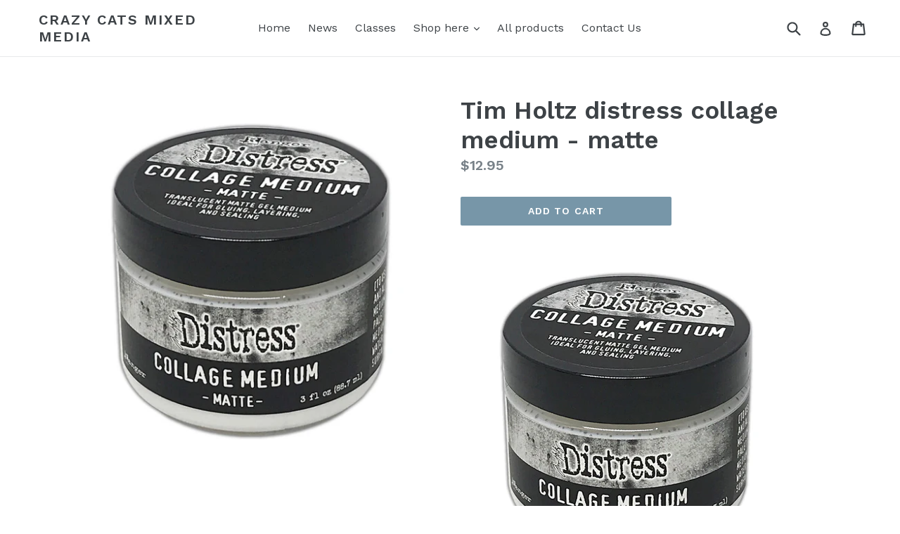

--- FILE ---
content_type: text/html; charset=utf-8
request_url: https://www.crazycatsmixedmedia.com.au/products/tim-holtz-distress-collage-medium-matte
body_size: 17706
content:
<!doctype html>
<!--[if IE 9]> <html class="ie9 no-js" lang="en"> <![endif]-->
<!--[if (gt IE 9)|!(IE)]><!--> <html class="no-js" lang="en"> <!--<![endif]-->
<head>
  <meta charset="utf-8">
  <meta http-equiv="X-UA-Compatible" content="IE=edge,chrome=1">
  <meta name="viewport" content="width=device-width,initial-scale=1">
  <meta name="theme-color" content="#7796a8">
  <link rel="canonical" href="https://www.crazycatsmixedmedia.com.au/products/tim-holtz-distress-collage-medium-matte">

  

  
  <title>
    Tim Holtz distress collage medium - matte
    
    
    
      &ndash; Crazy Cats Mixed Media
    
  </title>

  
    <meta name="description" content="newly packaged paste with easy to read guide for use.  ">
  

  <!-- /snippets/social-meta-tags.liquid -->




<meta property="og:site_name" content="Crazy Cats Mixed Media">
<meta property="og:url" content="https://www.crazycatsmixedmedia.com.au/products/tim-holtz-distress-collage-medium-matte">
<meta property="og:title" content="Tim Holtz distress collage medium - matte">
<meta property="og:type" content="product">
<meta property="og:description" content="newly packaged paste with easy to read guide for use.  ">

  <meta property="og:price:amount" content="12.95">
  <meta property="og:price:currency" content="AUD">

<meta property="og:image" content="http://www.crazycatsmixedmedia.com.au/cdn/shop/products/1889DB8C-8C57-4982-961F-8690B4EC929B_1200x1200.jpg?v=1651047273">
<meta property="og:image:secure_url" content="https://www.crazycatsmixedmedia.com.au/cdn/shop/products/1889DB8C-8C57-4982-961F-8690B4EC929B_1200x1200.jpg?v=1651047273">


<meta name="twitter:card" content="summary_large_image">
<meta name="twitter:title" content="Tim Holtz distress collage medium - matte">
<meta name="twitter:description" content="newly packaged paste with easy to read guide for use.  ">


  <link href="//www.crazycatsmixedmedia.com.au/cdn/shop/t/1/assets/theme.scss.css?v=68726237830494414991707645053" rel="stylesheet" type="text/css" media="all" />
  
  <link href="//fonts.googleapis.com/css?family=Work+Sans:400,700" rel="stylesheet" type="text/css" media="all" />


  
    <link href="//fonts.googleapis.com/css?family=Work+Sans:600" rel="stylesheet" type="text/css" media="all" />
  



  <script>
    var theme = {
      strings: {
        addToCart: "Add to cart",
        soldOut: "Sold out",
        unavailable: "Unavailable",
        showMore: "Show More",
        showLess: "Show Less",
        addressError: "Error looking up that address",
        addressNoResults: "No results for that address",
        addressQueryLimit: "You have exceeded the Google API usage limit. Consider upgrading to a \u003ca href=\"https:\/\/developers.google.com\/maps\/premium\/usage-limits\"\u003ePremium Plan\u003c\/a\u003e.",
        authError: "There was a problem authenticating your Google Maps account."
      },
      moneyFormat: "${{amount}}"
    }

    document.documentElement.className = document.documentElement.className.replace('no-js', 'js');
  </script>

  <!--[if (lte IE 9) ]><script src="//www.crazycatsmixedmedia.com.au/cdn/shop/t/1/assets/match-media.min.js?v=83548857171295169521515563898" type="text/javascript"></script><![endif]-->

  

  <!--[if (gt IE 9)|!(IE)]><!--><script src="//www.crazycatsmixedmedia.com.au/cdn/shop/t/1/assets/lazysizes.js?v=113002500607259132011515563898" async="async"></script><!--<![endif]-->
  <!--[if lte IE 9]><script src="//www.crazycatsmixedmedia.com.au/cdn/shop/t/1/assets/lazysizes.min.js?v=334"></script><![endif]-->

  <!--[if (gt IE 9)|!(IE)]><!--><script src="//www.crazycatsmixedmedia.com.au/cdn/shop/t/1/assets/vendor.js?v=136118274122071307521504514038" defer="defer"></script><!--<![endif]-->
  <!--[if lte IE 9]><script src="//www.crazycatsmixedmedia.com.au/cdn/shop/t/1/assets/vendor.js?v=136118274122071307521504514038"></script><![endif]-->

  <!--[if (gt IE 9)|!(IE)]><!--><script src="//www.crazycatsmixedmedia.com.au/cdn/shop/t/1/assets/theme.js?v=168334550900084901211515563899" defer="defer"></script><!--<![endif]-->
  <!--[if lte IE 9]><script src="//www.crazycatsmixedmedia.com.au/cdn/shop/t/1/assets/theme.js?v=168334550900084901211515563899"></script><![endif]-->

  <script>window.performance && window.performance.mark && window.performance.mark('shopify.content_for_header.start');</script><meta id="shopify-digital-wallet" name="shopify-digital-wallet" content="/23310991/digital_wallets/dialog">
<meta name="shopify-checkout-api-token" content="fbb94dbe4a7db0f2539d082e4cff6cc9">
<meta id="in-context-paypal-metadata" data-shop-id="23310991" data-venmo-supported="false" data-environment="production" data-locale="en_US" data-paypal-v4="true" data-currency="AUD">
<link rel="alternate" type="application/json+oembed" href="https://www.crazycatsmixedmedia.com.au/products/tim-holtz-distress-collage-medium-matte.oembed">
<script async="async" src="/checkouts/internal/preloads.js?locale=en-AU"></script>
<link rel="preconnect" href="https://shop.app" crossorigin="anonymous">
<script async="async" src="https://shop.app/checkouts/internal/preloads.js?locale=en-AU&shop_id=23310991" crossorigin="anonymous"></script>
<script id="apple-pay-shop-capabilities" type="application/json">{"shopId":23310991,"countryCode":"AU","currencyCode":"AUD","merchantCapabilities":["supports3DS"],"merchantId":"gid:\/\/shopify\/Shop\/23310991","merchantName":"Crazy Cats Mixed Media","requiredBillingContactFields":["postalAddress","email"],"requiredShippingContactFields":["postalAddress","email"],"shippingType":"shipping","supportedNetworks":["visa","masterCard","amex","jcb"],"total":{"type":"pending","label":"Crazy Cats Mixed Media","amount":"1.00"},"shopifyPaymentsEnabled":true,"supportsSubscriptions":true}</script>
<script id="shopify-features" type="application/json">{"accessToken":"fbb94dbe4a7db0f2539d082e4cff6cc9","betas":["rich-media-storefront-analytics"],"domain":"www.crazycatsmixedmedia.com.au","predictiveSearch":true,"shopId":23310991,"locale":"en"}</script>
<script>var Shopify = Shopify || {};
Shopify.shop = "crazy-cats-mixed-media.myshopify.com";
Shopify.locale = "en";
Shopify.currency = {"active":"AUD","rate":"1.0"};
Shopify.country = "AU";
Shopify.theme = {"name":"Crazy Cats Mixed Media ","id":179413964,"schema_name":"Debut","schema_version":"1.10.0","theme_store_id":796,"role":"main"};
Shopify.theme.handle = "null";
Shopify.theme.style = {"id":null,"handle":null};
Shopify.cdnHost = "www.crazycatsmixedmedia.com.au/cdn";
Shopify.routes = Shopify.routes || {};
Shopify.routes.root = "/";</script>
<script type="module">!function(o){(o.Shopify=o.Shopify||{}).modules=!0}(window);</script>
<script>!function(o){function n(){var o=[];function n(){o.push(Array.prototype.slice.apply(arguments))}return n.q=o,n}var t=o.Shopify=o.Shopify||{};t.loadFeatures=n(),t.autoloadFeatures=n()}(window);</script>
<script>
  window.ShopifyPay = window.ShopifyPay || {};
  window.ShopifyPay.apiHost = "shop.app\/pay";
  window.ShopifyPay.redirectState = null;
</script>
<script id="shop-js-analytics" type="application/json">{"pageType":"product"}</script>
<script defer="defer" async type="module" src="//www.crazycatsmixedmedia.com.au/cdn/shopifycloud/shop-js/modules/v2/client.init-shop-cart-sync_BN7fPSNr.en.esm.js"></script>
<script defer="defer" async type="module" src="//www.crazycatsmixedmedia.com.au/cdn/shopifycloud/shop-js/modules/v2/chunk.common_Cbph3Kss.esm.js"></script>
<script defer="defer" async type="module" src="//www.crazycatsmixedmedia.com.au/cdn/shopifycloud/shop-js/modules/v2/chunk.modal_DKumMAJ1.esm.js"></script>
<script type="module">
  await import("//www.crazycatsmixedmedia.com.au/cdn/shopifycloud/shop-js/modules/v2/client.init-shop-cart-sync_BN7fPSNr.en.esm.js");
await import("//www.crazycatsmixedmedia.com.au/cdn/shopifycloud/shop-js/modules/v2/chunk.common_Cbph3Kss.esm.js");
await import("//www.crazycatsmixedmedia.com.au/cdn/shopifycloud/shop-js/modules/v2/chunk.modal_DKumMAJ1.esm.js");

  window.Shopify.SignInWithShop?.initShopCartSync?.({"fedCMEnabled":true,"windoidEnabled":true});

</script>
<script>
  window.Shopify = window.Shopify || {};
  if (!window.Shopify.featureAssets) window.Shopify.featureAssets = {};
  window.Shopify.featureAssets['shop-js'] = {"shop-cart-sync":["modules/v2/client.shop-cart-sync_CJVUk8Jm.en.esm.js","modules/v2/chunk.common_Cbph3Kss.esm.js","modules/v2/chunk.modal_DKumMAJ1.esm.js"],"init-fed-cm":["modules/v2/client.init-fed-cm_7Fvt41F4.en.esm.js","modules/v2/chunk.common_Cbph3Kss.esm.js","modules/v2/chunk.modal_DKumMAJ1.esm.js"],"init-shop-email-lookup-coordinator":["modules/v2/client.init-shop-email-lookup-coordinator_Cc088_bR.en.esm.js","modules/v2/chunk.common_Cbph3Kss.esm.js","modules/v2/chunk.modal_DKumMAJ1.esm.js"],"init-windoid":["modules/v2/client.init-windoid_hPopwJRj.en.esm.js","modules/v2/chunk.common_Cbph3Kss.esm.js","modules/v2/chunk.modal_DKumMAJ1.esm.js"],"shop-button":["modules/v2/client.shop-button_B0jaPSNF.en.esm.js","modules/v2/chunk.common_Cbph3Kss.esm.js","modules/v2/chunk.modal_DKumMAJ1.esm.js"],"shop-cash-offers":["modules/v2/client.shop-cash-offers_DPIskqss.en.esm.js","modules/v2/chunk.common_Cbph3Kss.esm.js","modules/v2/chunk.modal_DKumMAJ1.esm.js"],"shop-toast-manager":["modules/v2/client.shop-toast-manager_CK7RT69O.en.esm.js","modules/v2/chunk.common_Cbph3Kss.esm.js","modules/v2/chunk.modal_DKumMAJ1.esm.js"],"init-shop-cart-sync":["modules/v2/client.init-shop-cart-sync_BN7fPSNr.en.esm.js","modules/v2/chunk.common_Cbph3Kss.esm.js","modules/v2/chunk.modal_DKumMAJ1.esm.js"],"init-customer-accounts-sign-up":["modules/v2/client.init-customer-accounts-sign-up_CfPf4CXf.en.esm.js","modules/v2/client.shop-login-button_DeIztwXF.en.esm.js","modules/v2/chunk.common_Cbph3Kss.esm.js","modules/v2/chunk.modal_DKumMAJ1.esm.js"],"pay-button":["modules/v2/client.pay-button_CgIwFSYN.en.esm.js","modules/v2/chunk.common_Cbph3Kss.esm.js","modules/v2/chunk.modal_DKumMAJ1.esm.js"],"init-customer-accounts":["modules/v2/client.init-customer-accounts_DQ3x16JI.en.esm.js","modules/v2/client.shop-login-button_DeIztwXF.en.esm.js","modules/v2/chunk.common_Cbph3Kss.esm.js","modules/v2/chunk.modal_DKumMAJ1.esm.js"],"avatar":["modules/v2/client.avatar_BTnouDA3.en.esm.js"],"init-shop-for-new-customer-accounts":["modules/v2/client.init-shop-for-new-customer-accounts_CsZy_esa.en.esm.js","modules/v2/client.shop-login-button_DeIztwXF.en.esm.js","modules/v2/chunk.common_Cbph3Kss.esm.js","modules/v2/chunk.modal_DKumMAJ1.esm.js"],"shop-follow-button":["modules/v2/client.shop-follow-button_BRMJjgGd.en.esm.js","modules/v2/chunk.common_Cbph3Kss.esm.js","modules/v2/chunk.modal_DKumMAJ1.esm.js"],"checkout-modal":["modules/v2/client.checkout-modal_B9Drz_yf.en.esm.js","modules/v2/chunk.common_Cbph3Kss.esm.js","modules/v2/chunk.modal_DKumMAJ1.esm.js"],"shop-login-button":["modules/v2/client.shop-login-button_DeIztwXF.en.esm.js","modules/v2/chunk.common_Cbph3Kss.esm.js","modules/v2/chunk.modal_DKumMAJ1.esm.js"],"lead-capture":["modules/v2/client.lead-capture_DXYzFM3R.en.esm.js","modules/v2/chunk.common_Cbph3Kss.esm.js","modules/v2/chunk.modal_DKumMAJ1.esm.js"],"shop-login":["modules/v2/client.shop-login_CA5pJqmO.en.esm.js","modules/v2/chunk.common_Cbph3Kss.esm.js","modules/v2/chunk.modal_DKumMAJ1.esm.js"],"payment-terms":["modules/v2/client.payment-terms_BxzfvcZJ.en.esm.js","modules/v2/chunk.common_Cbph3Kss.esm.js","modules/v2/chunk.modal_DKumMAJ1.esm.js"]};
</script>
<script id="__st">var __st={"a":23310991,"offset":-18000,"reqid":"db225235-bae4-45ab-9b0a-0997201b1a2d-1769947027","pageurl":"www.crazycatsmixedmedia.com.au\/products\/tim-holtz-distress-collage-medium-matte","u":"7439c1b7cf47","p":"product","rtyp":"product","rid":7321154224282};</script>
<script>window.ShopifyPaypalV4VisibilityTracking = true;</script>
<script id="captcha-bootstrap">!function(){'use strict';const t='contact',e='account',n='new_comment',o=[[t,t],['blogs',n],['comments',n],[t,'customer']],c=[[e,'customer_login'],[e,'guest_login'],[e,'recover_customer_password'],[e,'create_customer']],r=t=>t.map((([t,e])=>`form[action*='/${t}']:not([data-nocaptcha='true']) input[name='form_type'][value='${e}']`)).join(','),a=t=>()=>t?[...document.querySelectorAll(t)].map((t=>t.form)):[];function s(){const t=[...o],e=r(t);return a(e)}const i='password',u='form_key',d=['recaptcha-v3-token','g-recaptcha-response','h-captcha-response',i],f=()=>{try{return window.sessionStorage}catch{return}},m='__shopify_v',_=t=>t.elements[u];function p(t,e,n=!1){try{const o=window.sessionStorage,c=JSON.parse(o.getItem(e)),{data:r}=function(t){const{data:e,action:n}=t;return t[m]||n?{data:e,action:n}:{data:t,action:n}}(c);for(const[e,n]of Object.entries(r))t.elements[e]&&(t.elements[e].value=n);n&&o.removeItem(e)}catch(o){console.error('form repopulation failed',{error:o})}}const l='form_type',E='cptcha';function T(t){t.dataset[E]=!0}const w=window,h=w.document,L='Shopify',v='ce_forms',y='captcha';let A=!1;((t,e)=>{const n=(g='f06e6c50-85a8-45c8-87d0-21a2b65856fe',I='https://cdn.shopify.com/shopifycloud/storefront-forms-hcaptcha/ce_storefront_forms_captcha_hcaptcha.v1.5.2.iife.js',D={infoText:'Protected by hCaptcha',privacyText:'Privacy',termsText:'Terms'},(t,e,n)=>{const o=w[L][v],c=o.bindForm;if(c)return c(t,g,e,D).then(n);var r;o.q.push([[t,g,e,D],n]),r=I,A||(h.body.append(Object.assign(h.createElement('script'),{id:'captcha-provider',async:!0,src:r})),A=!0)});var g,I,D;w[L]=w[L]||{},w[L][v]=w[L][v]||{},w[L][v].q=[],w[L][y]=w[L][y]||{},w[L][y].protect=function(t,e){n(t,void 0,e),T(t)},Object.freeze(w[L][y]),function(t,e,n,w,h,L){const[v,y,A,g]=function(t,e,n){const i=e?o:[],u=t?c:[],d=[...i,...u],f=r(d),m=r(i),_=r(d.filter((([t,e])=>n.includes(e))));return[a(f),a(m),a(_),s()]}(w,h,L),I=t=>{const e=t.target;return e instanceof HTMLFormElement?e:e&&e.form},D=t=>v().includes(t);t.addEventListener('submit',(t=>{const e=I(t);if(!e)return;const n=D(e)&&!e.dataset.hcaptchaBound&&!e.dataset.recaptchaBound,o=_(e),c=g().includes(e)&&(!o||!o.value);(n||c)&&t.preventDefault(),c&&!n&&(function(t){try{if(!f())return;!function(t){const e=f();if(!e)return;const n=_(t);if(!n)return;const o=n.value;o&&e.removeItem(o)}(t);const e=Array.from(Array(32),(()=>Math.random().toString(36)[2])).join('');!function(t,e){_(t)||t.append(Object.assign(document.createElement('input'),{type:'hidden',name:u})),t.elements[u].value=e}(t,e),function(t,e){const n=f();if(!n)return;const o=[...t.querySelectorAll(`input[type='${i}']`)].map((({name:t})=>t)),c=[...d,...o],r={};for(const[a,s]of new FormData(t).entries())c.includes(a)||(r[a]=s);n.setItem(e,JSON.stringify({[m]:1,action:t.action,data:r}))}(t,e)}catch(e){console.error('failed to persist form',e)}}(e),e.submit())}));const S=(t,e)=>{t&&!t.dataset[E]&&(n(t,e.some((e=>e===t))),T(t))};for(const o of['focusin','change'])t.addEventListener(o,(t=>{const e=I(t);D(e)&&S(e,y())}));const B=e.get('form_key'),M=e.get(l),P=B&&M;t.addEventListener('DOMContentLoaded',(()=>{const t=y();if(P)for(const e of t)e.elements[l].value===M&&p(e,B);[...new Set([...A(),...v().filter((t=>'true'===t.dataset.shopifyCaptcha))])].forEach((e=>S(e,t)))}))}(h,new URLSearchParams(w.location.search),n,t,e,['guest_login'])})(!0,!0)}();</script>
<script integrity="sha256-4kQ18oKyAcykRKYeNunJcIwy7WH5gtpwJnB7kiuLZ1E=" data-source-attribution="shopify.loadfeatures" defer="defer" src="//www.crazycatsmixedmedia.com.au/cdn/shopifycloud/storefront/assets/storefront/load_feature-a0a9edcb.js" crossorigin="anonymous"></script>
<script crossorigin="anonymous" defer="defer" src="//www.crazycatsmixedmedia.com.au/cdn/shopifycloud/storefront/assets/shopify_pay/storefront-65b4c6d7.js?v=20250812"></script>
<script data-source-attribution="shopify.dynamic_checkout.dynamic.init">var Shopify=Shopify||{};Shopify.PaymentButton=Shopify.PaymentButton||{isStorefrontPortableWallets:!0,init:function(){window.Shopify.PaymentButton.init=function(){};var t=document.createElement("script");t.src="https://www.crazycatsmixedmedia.com.au/cdn/shopifycloud/portable-wallets/latest/portable-wallets.en.js",t.type="module",document.head.appendChild(t)}};
</script>
<script data-source-attribution="shopify.dynamic_checkout.buyer_consent">
  function portableWalletsHideBuyerConsent(e){var t=document.getElementById("shopify-buyer-consent"),n=document.getElementById("shopify-subscription-policy-button");t&&n&&(t.classList.add("hidden"),t.setAttribute("aria-hidden","true"),n.removeEventListener("click",e))}function portableWalletsShowBuyerConsent(e){var t=document.getElementById("shopify-buyer-consent"),n=document.getElementById("shopify-subscription-policy-button");t&&n&&(t.classList.remove("hidden"),t.removeAttribute("aria-hidden"),n.addEventListener("click",e))}window.Shopify?.PaymentButton&&(window.Shopify.PaymentButton.hideBuyerConsent=portableWalletsHideBuyerConsent,window.Shopify.PaymentButton.showBuyerConsent=portableWalletsShowBuyerConsent);
</script>
<script data-source-attribution="shopify.dynamic_checkout.cart.bootstrap">document.addEventListener("DOMContentLoaded",(function(){function t(){return document.querySelector("shopify-accelerated-checkout-cart, shopify-accelerated-checkout")}if(t())Shopify.PaymentButton.init();else{new MutationObserver((function(e,n){t()&&(Shopify.PaymentButton.init(),n.disconnect())})).observe(document.body,{childList:!0,subtree:!0})}}));
</script>
<link id="shopify-accelerated-checkout-styles" rel="stylesheet" media="screen" href="https://www.crazycatsmixedmedia.com.au/cdn/shopifycloud/portable-wallets/latest/accelerated-checkout-backwards-compat.css" crossorigin="anonymous">
<style id="shopify-accelerated-checkout-cart">
        #shopify-buyer-consent {
  margin-top: 1em;
  display: inline-block;
  width: 100%;
}

#shopify-buyer-consent.hidden {
  display: none;
}

#shopify-subscription-policy-button {
  background: none;
  border: none;
  padding: 0;
  text-decoration: underline;
  font-size: inherit;
  cursor: pointer;
}

#shopify-subscription-policy-button::before {
  box-shadow: none;
}

      </style>

<script>window.performance && window.performance.mark && window.performance.mark('shopify.content_for_header.end');</script>
<link href="https://monorail-edge.shopifysvc.com" rel="dns-prefetch">
<script>(function(){if ("sendBeacon" in navigator && "performance" in window) {try {var session_token_from_headers = performance.getEntriesByType('navigation')[0].serverTiming.find(x => x.name == '_s').description;} catch {var session_token_from_headers = undefined;}var session_cookie_matches = document.cookie.match(/_shopify_s=([^;]*)/);var session_token_from_cookie = session_cookie_matches && session_cookie_matches.length === 2 ? session_cookie_matches[1] : "";var session_token = session_token_from_headers || session_token_from_cookie || "";function handle_abandonment_event(e) {var entries = performance.getEntries().filter(function(entry) {return /monorail-edge.shopifysvc.com/.test(entry.name);});if (!window.abandonment_tracked && entries.length === 0) {window.abandonment_tracked = true;var currentMs = Date.now();var navigation_start = performance.timing.navigationStart;var payload = {shop_id: 23310991,url: window.location.href,navigation_start,duration: currentMs - navigation_start,session_token,page_type: "product"};window.navigator.sendBeacon("https://monorail-edge.shopifysvc.com/v1/produce", JSON.stringify({schema_id: "online_store_buyer_site_abandonment/1.1",payload: payload,metadata: {event_created_at_ms: currentMs,event_sent_at_ms: currentMs}}));}}window.addEventListener('pagehide', handle_abandonment_event);}}());</script>
<script id="web-pixels-manager-setup">(function e(e,d,r,n,o){if(void 0===o&&(o={}),!Boolean(null===(a=null===(i=window.Shopify)||void 0===i?void 0:i.analytics)||void 0===a?void 0:a.replayQueue)){var i,a;window.Shopify=window.Shopify||{};var t=window.Shopify;t.analytics=t.analytics||{};var s=t.analytics;s.replayQueue=[],s.publish=function(e,d,r){return s.replayQueue.push([e,d,r]),!0};try{self.performance.mark("wpm:start")}catch(e){}var l=function(){var e={modern:/Edge?\/(1{2}[4-9]|1[2-9]\d|[2-9]\d{2}|\d{4,})\.\d+(\.\d+|)|Firefox\/(1{2}[4-9]|1[2-9]\d|[2-9]\d{2}|\d{4,})\.\d+(\.\d+|)|Chrom(ium|e)\/(9{2}|\d{3,})\.\d+(\.\d+|)|(Maci|X1{2}).+ Version\/(15\.\d+|(1[6-9]|[2-9]\d|\d{3,})\.\d+)([,.]\d+|)( \(\w+\)|)( Mobile\/\w+|) Safari\/|Chrome.+OPR\/(9{2}|\d{3,})\.\d+\.\d+|(CPU[ +]OS|iPhone[ +]OS|CPU[ +]iPhone|CPU IPhone OS|CPU iPad OS)[ +]+(15[._]\d+|(1[6-9]|[2-9]\d|\d{3,})[._]\d+)([._]\d+|)|Android:?[ /-](13[3-9]|1[4-9]\d|[2-9]\d{2}|\d{4,})(\.\d+|)(\.\d+|)|Android.+Firefox\/(13[5-9]|1[4-9]\d|[2-9]\d{2}|\d{4,})\.\d+(\.\d+|)|Android.+Chrom(ium|e)\/(13[3-9]|1[4-9]\d|[2-9]\d{2}|\d{4,})\.\d+(\.\d+|)|SamsungBrowser\/([2-9]\d|\d{3,})\.\d+/,legacy:/Edge?\/(1[6-9]|[2-9]\d|\d{3,})\.\d+(\.\d+|)|Firefox\/(5[4-9]|[6-9]\d|\d{3,})\.\d+(\.\d+|)|Chrom(ium|e)\/(5[1-9]|[6-9]\d|\d{3,})\.\d+(\.\d+|)([\d.]+$|.*Safari\/(?![\d.]+ Edge\/[\d.]+$))|(Maci|X1{2}).+ Version\/(10\.\d+|(1[1-9]|[2-9]\d|\d{3,})\.\d+)([,.]\d+|)( \(\w+\)|)( Mobile\/\w+|) Safari\/|Chrome.+OPR\/(3[89]|[4-9]\d|\d{3,})\.\d+\.\d+|(CPU[ +]OS|iPhone[ +]OS|CPU[ +]iPhone|CPU IPhone OS|CPU iPad OS)[ +]+(10[._]\d+|(1[1-9]|[2-9]\d|\d{3,})[._]\d+)([._]\d+|)|Android:?[ /-](13[3-9]|1[4-9]\d|[2-9]\d{2}|\d{4,})(\.\d+|)(\.\d+|)|Mobile Safari.+OPR\/([89]\d|\d{3,})\.\d+\.\d+|Android.+Firefox\/(13[5-9]|1[4-9]\d|[2-9]\d{2}|\d{4,})\.\d+(\.\d+|)|Android.+Chrom(ium|e)\/(13[3-9]|1[4-9]\d|[2-9]\d{2}|\d{4,})\.\d+(\.\d+|)|Android.+(UC? ?Browser|UCWEB|U3)[ /]?(15\.([5-9]|\d{2,})|(1[6-9]|[2-9]\d|\d{3,})\.\d+)\.\d+|SamsungBrowser\/(5\.\d+|([6-9]|\d{2,})\.\d+)|Android.+MQ{2}Browser\/(14(\.(9|\d{2,})|)|(1[5-9]|[2-9]\d|\d{3,})(\.\d+|))(\.\d+|)|K[Aa][Ii]OS\/(3\.\d+|([4-9]|\d{2,})\.\d+)(\.\d+|)/},d=e.modern,r=e.legacy,n=navigator.userAgent;return n.match(d)?"modern":n.match(r)?"legacy":"unknown"}(),u="modern"===l?"modern":"legacy",c=(null!=n?n:{modern:"",legacy:""})[u],f=function(e){return[e.baseUrl,"/wpm","/b",e.hashVersion,"modern"===e.buildTarget?"m":"l",".js"].join("")}({baseUrl:d,hashVersion:r,buildTarget:u}),m=function(e){var d=e.version,r=e.bundleTarget,n=e.surface,o=e.pageUrl,i=e.monorailEndpoint;return{emit:function(e){var a=e.status,t=e.errorMsg,s=(new Date).getTime(),l=JSON.stringify({metadata:{event_sent_at_ms:s},events:[{schema_id:"web_pixels_manager_load/3.1",payload:{version:d,bundle_target:r,page_url:o,status:a,surface:n,error_msg:t},metadata:{event_created_at_ms:s}}]});if(!i)return console&&console.warn&&console.warn("[Web Pixels Manager] No Monorail endpoint provided, skipping logging."),!1;try{return self.navigator.sendBeacon.bind(self.navigator)(i,l)}catch(e){}var u=new XMLHttpRequest;try{return u.open("POST",i,!0),u.setRequestHeader("Content-Type","text/plain"),u.send(l),!0}catch(e){return console&&console.warn&&console.warn("[Web Pixels Manager] Got an unhandled error while logging to Monorail."),!1}}}}({version:r,bundleTarget:l,surface:e.surface,pageUrl:self.location.href,monorailEndpoint:e.monorailEndpoint});try{o.browserTarget=l,function(e){var d=e.src,r=e.async,n=void 0===r||r,o=e.onload,i=e.onerror,a=e.sri,t=e.scriptDataAttributes,s=void 0===t?{}:t,l=document.createElement("script"),u=document.querySelector("head"),c=document.querySelector("body");if(l.async=n,l.src=d,a&&(l.integrity=a,l.crossOrigin="anonymous"),s)for(var f in s)if(Object.prototype.hasOwnProperty.call(s,f))try{l.dataset[f]=s[f]}catch(e){}if(o&&l.addEventListener("load",o),i&&l.addEventListener("error",i),u)u.appendChild(l);else{if(!c)throw new Error("Did not find a head or body element to append the script");c.appendChild(l)}}({src:f,async:!0,onload:function(){if(!function(){var e,d;return Boolean(null===(d=null===(e=window.Shopify)||void 0===e?void 0:e.analytics)||void 0===d?void 0:d.initialized)}()){var d=window.webPixelsManager.init(e)||void 0;if(d){var r=window.Shopify.analytics;r.replayQueue.forEach((function(e){var r=e[0],n=e[1],o=e[2];d.publishCustomEvent(r,n,o)})),r.replayQueue=[],r.publish=d.publishCustomEvent,r.visitor=d.visitor,r.initialized=!0}}},onerror:function(){return m.emit({status:"failed",errorMsg:"".concat(f," has failed to load")})},sri:function(e){var d=/^sha384-[A-Za-z0-9+/=]+$/;return"string"==typeof e&&d.test(e)}(c)?c:"",scriptDataAttributes:o}),m.emit({status:"loading"})}catch(e){m.emit({status:"failed",errorMsg:(null==e?void 0:e.message)||"Unknown error"})}}})({shopId: 23310991,storefrontBaseUrl: "https://www.crazycatsmixedmedia.com.au",extensionsBaseUrl: "https://extensions.shopifycdn.com/cdn/shopifycloud/web-pixels-manager",monorailEndpoint: "https://monorail-edge.shopifysvc.com/unstable/produce_batch",surface: "storefront-renderer",enabledBetaFlags: ["2dca8a86"],webPixelsConfigList: [{"id":"shopify-app-pixel","configuration":"{}","eventPayloadVersion":"v1","runtimeContext":"STRICT","scriptVersion":"0450","apiClientId":"shopify-pixel","type":"APP","privacyPurposes":["ANALYTICS","MARKETING"]},{"id":"shopify-custom-pixel","eventPayloadVersion":"v1","runtimeContext":"LAX","scriptVersion":"0450","apiClientId":"shopify-pixel","type":"CUSTOM","privacyPurposes":["ANALYTICS","MARKETING"]}],isMerchantRequest: false,initData: {"shop":{"name":"Crazy Cats Mixed Media","paymentSettings":{"currencyCode":"AUD"},"myshopifyDomain":"crazy-cats-mixed-media.myshopify.com","countryCode":"AU","storefrontUrl":"https:\/\/www.crazycatsmixedmedia.com.au"},"customer":null,"cart":null,"checkout":null,"productVariants":[{"price":{"amount":12.95,"currencyCode":"AUD"},"product":{"title":"Tim Holtz distress collage medium - matte","vendor":"Crazy Cats Mixed Media","id":"7321154224282","untranslatedTitle":"Tim Holtz distress collage medium - matte","url":"\/products\/tim-holtz-distress-collage-medium-matte","type":"Texture paste"},"id":"41914904248474","image":{"src":"\/\/www.crazycatsmixedmedia.com.au\/cdn\/shop\/products\/1889DB8C-8C57-4982-961F-8690B4EC929B.jpg?v=1651047273"},"sku":"","title":"Default Title","untranslatedTitle":"Default Title"}],"purchasingCompany":null},},"https://www.crazycatsmixedmedia.com.au/cdn","1d2a099fw23dfb22ep557258f5m7a2edbae",{"modern":"","legacy":""},{"shopId":"23310991","storefrontBaseUrl":"https:\/\/www.crazycatsmixedmedia.com.au","extensionBaseUrl":"https:\/\/extensions.shopifycdn.com\/cdn\/shopifycloud\/web-pixels-manager","surface":"storefront-renderer","enabledBetaFlags":"[\"2dca8a86\"]","isMerchantRequest":"false","hashVersion":"1d2a099fw23dfb22ep557258f5m7a2edbae","publish":"custom","events":"[[\"page_viewed\",{}],[\"product_viewed\",{\"productVariant\":{\"price\":{\"amount\":12.95,\"currencyCode\":\"AUD\"},\"product\":{\"title\":\"Tim Holtz distress collage medium - matte\",\"vendor\":\"Crazy Cats Mixed Media\",\"id\":\"7321154224282\",\"untranslatedTitle\":\"Tim Holtz distress collage medium - matte\",\"url\":\"\/products\/tim-holtz-distress-collage-medium-matte\",\"type\":\"Texture paste\"},\"id\":\"41914904248474\",\"image\":{\"src\":\"\/\/www.crazycatsmixedmedia.com.au\/cdn\/shop\/products\/1889DB8C-8C57-4982-961F-8690B4EC929B.jpg?v=1651047273\"},\"sku\":\"\",\"title\":\"Default Title\",\"untranslatedTitle\":\"Default Title\"}}]]"});</script><script>
  window.ShopifyAnalytics = window.ShopifyAnalytics || {};
  window.ShopifyAnalytics.meta = window.ShopifyAnalytics.meta || {};
  window.ShopifyAnalytics.meta.currency = 'AUD';
  var meta = {"product":{"id":7321154224282,"gid":"gid:\/\/shopify\/Product\/7321154224282","vendor":"Crazy Cats Mixed Media","type":"Texture paste","handle":"tim-holtz-distress-collage-medium-matte","variants":[{"id":41914904248474,"price":1295,"name":"Tim Holtz distress collage medium - matte","public_title":null,"sku":""}],"remote":false},"page":{"pageType":"product","resourceType":"product","resourceId":7321154224282,"requestId":"db225235-bae4-45ab-9b0a-0997201b1a2d-1769947027"}};
  for (var attr in meta) {
    window.ShopifyAnalytics.meta[attr] = meta[attr];
  }
</script>
<script class="analytics">
  (function () {
    var customDocumentWrite = function(content) {
      var jquery = null;

      if (window.jQuery) {
        jquery = window.jQuery;
      } else if (window.Checkout && window.Checkout.$) {
        jquery = window.Checkout.$;
      }

      if (jquery) {
        jquery('body').append(content);
      }
    };

    var hasLoggedConversion = function(token) {
      if (token) {
        return document.cookie.indexOf('loggedConversion=' + token) !== -1;
      }
      return false;
    }

    var setCookieIfConversion = function(token) {
      if (token) {
        var twoMonthsFromNow = new Date(Date.now());
        twoMonthsFromNow.setMonth(twoMonthsFromNow.getMonth() + 2);

        document.cookie = 'loggedConversion=' + token + '; expires=' + twoMonthsFromNow;
      }
    }

    var trekkie = window.ShopifyAnalytics.lib = window.trekkie = window.trekkie || [];
    if (trekkie.integrations) {
      return;
    }
    trekkie.methods = [
      'identify',
      'page',
      'ready',
      'track',
      'trackForm',
      'trackLink'
    ];
    trekkie.factory = function(method) {
      return function() {
        var args = Array.prototype.slice.call(arguments);
        args.unshift(method);
        trekkie.push(args);
        return trekkie;
      };
    };
    for (var i = 0; i < trekkie.methods.length; i++) {
      var key = trekkie.methods[i];
      trekkie[key] = trekkie.factory(key);
    }
    trekkie.load = function(config) {
      trekkie.config = config || {};
      trekkie.config.initialDocumentCookie = document.cookie;
      var first = document.getElementsByTagName('script')[0];
      var script = document.createElement('script');
      script.type = 'text/javascript';
      script.onerror = function(e) {
        var scriptFallback = document.createElement('script');
        scriptFallback.type = 'text/javascript';
        scriptFallback.onerror = function(error) {
                var Monorail = {
      produce: function produce(monorailDomain, schemaId, payload) {
        var currentMs = new Date().getTime();
        var event = {
          schema_id: schemaId,
          payload: payload,
          metadata: {
            event_created_at_ms: currentMs,
            event_sent_at_ms: currentMs
          }
        };
        return Monorail.sendRequest("https://" + monorailDomain + "/v1/produce", JSON.stringify(event));
      },
      sendRequest: function sendRequest(endpointUrl, payload) {
        // Try the sendBeacon API
        if (window && window.navigator && typeof window.navigator.sendBeacon === 'function' && typeof window.Blob === 'function' && !Monorail.isIos12()) {
          var blobData = new window.Blob([payload], {
            type: 'text/plain'
          });

          if (window.navigator.sendBeacon(endpointUrl, blobData)) {
            return true;
          } // sendBeacon was not successful

        } // XHR beacon

        var xhr = new XMLHttpRequest();

        try {
          xhr.open('POST', endpointUrl);
          xhr.setRequestHeader('Content-Type', 'text/plain');
          xhr.send(payload);
        } catch (e) {
          console.log(e);
        }

        return false;
      },
      isIos12: function isIos12() {
        return window.navigator.userAgent.lastIndexOf('iPhone; CPU iPhone OS 12_') !== -1 || window.navigator.userAgent.lastIndexOf('iPad; CPU OS 12_') !== -1;
      }
    };
    Monorail.produce('monorail-edge.shopifysvc.com',
      'trekkie_storefront_load_errors/1.1',
      {shop_id: 23310991,
      theme_id: 179413964,
      app_name: "storefront",
      context_url: window.location.href,
      source_url: "//www.crazycatsmixedmedia.com.au/cdn/s/trekkie.storefront.c59ea00e0474b293ae6629561379568a2d7c4bba.min.js"});

        };
        scriptFallback.async = true;
        scriptFallback.src = '//www.crazycatsmixedmedia.com.au/cdn/s/trekkie.storefront.c59ea00e0474b293ae6629561379568a2d7c4bba.min.js';
        first.parentNode.insertBefore(scriptFallback, first);
      };
      script.async = true;
      script.src = '//www.crazycatsmixedmedia.com.au/cdn/s/trekkie.storefront.c59ea00e0474b293ae6629561379568a2d7c4bba.min.js';
      first.parentNode.insertBefore(script, first);
    };
    trekkie.load(
      {"Trekkie":{"appName":"storefront","development":false,"defaultAttributes":{"shopId":23310991,"isMerchantRequest":null,"themeId":179413964,"themeCityHash":"9318436505319809910","contentLanguage":"en","currency":"AUD","eventMetadataId":"e4dc54cb-01cf-4548-9d65-09e4797c214c"},"isServerSideCookieWritingEnabled":true,"monorailRegion":"shop_domain","enabledBetaFlags":["65f19447","b5387b81"]},"Session Attribution":{},"S2S":{"facebookCapiEnabled":false,"source":"trekkie-storefront-renderer","apiClientId":580111}}
    );

    var loaded = false;
    trekkie.ready(function() {
      if (loaded) return;
      loaded = true;

      window.ShopifyAnalytics.lib = window.trekkie;

      var originalDocumentWrite = document.write;
      document.write = customDocumentWrite;
      try { window.ShopifyAnalytics.merchantGoogleAnalytics.call(this); } catch(error) {};
      document.write = originalDocumentWrite;

      window.ShopifyAnalytics.lib.page(null,{"pageType":"product","resourceType":"product","resourceId":7321154224282,"requestId":"db225235-bae4-45ab-9b0a-0997201b1a2d-1769947027","shopifyEmitted":true});

      var match = window.location.pathname.match(/checkouts\/(.+)\/(thank_you|post_purchase)/)
      var token = match? match[1]: undefined;
      if (!hasLoggedConversion(token)) {
        setCookieIfConversion(token);
        window.ShopifyAnalytics.lib.track("Viewed Product",{"currency":"AUD","variantId":41914904248474,"productId":7321154224282,"productGid":"gid:\/\/shopify\/Product\/7321154224282","name":"Tim Holtz distress collage medium - matte","price":"12.95","sku":"","brand":"Crazy Cats Mixed Media","variant":null,"category":"Texture paste","nonInteraction":true,"remote":false},undefined,undefined,{"shopifyEmitted":true});
      window.ShopifyAnalytics.lib.track("monorail:\/\/trekkie_storefront_viewed_product\/1.1",{"currency":"AUD","variantId":41914904248474,"productId":7321154224282,"productGid":"gid:\/\/shopify\/Product\/7321154224282","name":"Tim Holtz distress collage medium - matte","price":"12.95","sku":"","brand":"Crazy Cats Mixed Media","variant":null,"category":"Texture paste","nonInteraction":true,"remote":false,"referer":"https:\/\/www.crazycatsmixedmedia.com.au\/products\/tim-holtz-distress-collage-medium-matte"});
      }
    });


        var eventsListenerScript = document.createElement('script');
        eventsListenerScript.async = true;
        eventsListenerScript.src = "//www.crazycatsmixedmedia.com.au/cdn/shopifycloud/storefront/assets/shop_events_listener-3da45d37.js";
        document.getElementsByTagName('head')[0].appendChild(eventsListenerScript);

})();</script>
<script
  defer
  src="https://www.crazycatsmixedmedia.com.au/cdn/shopifycloud/perf-kit/shopify-perf-kit-3.1.0.min.js"
  data-application="storefront-renderer"
  data-shop-id="23310991"
  data-render-region="gcp-us-central1"
  data-page-type="product"
  data-theme-instance-id="179413964"
  data-theme-name="Debut"
  data-theme-version="1.10.0"
  data-monorail-region="shop_domain"
  data-resource-timing-sampling-rate="10"
  data-shs="true"
  data-shs-beacon="true"
  data-shs-export-with-fetch="true"
  data-shs-logs-sample-rate="1"
  data-shs-beacon-endpoint="https://www.crazycatsmixedmedia.com.au/api/collect"
></script>
</head>

<body class="template-product">

  <a class="in-page-link visually-hidden skip-link" href="#MainContent">Skip to content</a>

  <div id="SearchDrawer" class="search-bar drawer drawer--top">
    <div class="search-bar__table">
      <div class="search-bar__table-cell search-bar__form-wrapper">
        <form class="search search-bar__form" action="/search" method="get" role="search">
          <button class="search-bar__submit search__submit btn--link" type="submit">
            <svg aria-hidden="true" focusable="false" role="presentation" class="icon icon-search" viewBox="0 0 37 40"><path d="M35.6 36l-9.8-9.8c4.1-5.4 3.6-13.2-1.3-18.1-5.4-5.4-14.2-5.4-19.7 0-5.4 5.4-5.4 14.2 0 19.7 2.6 2.6 6.1 4.1 9.8 4.1 3 0 5.9-1 8.3-2.8l9.8 9.8c.4.4.9.6 1.4.6s1-.2 1.4-.6c.9-.9.9-2.1.1-2.9zm-20.9-8.2c-2.6 0-5.1-1-7-2.9-3.9-3.9-3.9-10.1 0-14C9.6 9 12.2 8 14.7 8s5.1 1 7 2.9c3.9 3.9 3.9 10.1 0 14-1.9 1.9-4.4 2.9-7 2.9z"/></svg>
            <span class="icon__fallback-text">Submit</span>
          </button>
          <input class="search__input search-bar__input" type="search" name="q" value="" placeholder="Search" aria-label="Search">
        </form>
      </div>
      <div class="search-bar__table-cell text-right">
        <button type="button" class="btn--link search-bar__close js-drawer-close">
          <svg aria-hidden="true" focusable="false" role="presentation" class="icon icon-close" viewBox="0 0 37 40"><path d="M21.3 23l11-11c.8-.8.8-2 0-2.8-.8-.8-2-.8-2.8 0l-11 11-11-11c-.8-.8-2-.8-2.8 0-.8.8-.8 2 0 2.8l11 11-11 11c-.8.8-.8 2 0 2.8.4.4.9.6 1.4.6s1-.2 1.4-.6l11-11 11 11c.4.4.9.6 1.4.6s1-.2 1.4-.6c.8-.8.8-2 0-2.8l-11-11z"/></svg>
          <span class="icon__fallback-text">Close search</span>
        </button>
      </div>
    </div>
  </div>

  <div id="shopify-section-header" class="shopify-section">

<div data-section-id="header" data-section-type="header-section">
  <nav class="mobile-nav-wrapper medium-up--hide" role="navigation">
    <ul id="MobileNav" class="mobile-nav">
      
<li class="mobile-nav__item border-bottom">
          
            <a href="/" class="mobile-nav__link">
              Home
            </a>
          
        </li>
      
<li class="mobile-nav__item border-bottom">
          
            <a href="/blogs/news" class="mobile-nav__link">
              News
            </a>
          
        </li>
      
<li class="mobile-nav__item border-bottom">
          
            <a href="/collections/classes" class="mobile-nav__link">
              Classes
            </a>
          
        </li>
      
<li class="mobile-nav__item border-bottom">
          
            <button type="button" class="btn--link js-toggle-submenu mobile-nav__link" data-target="shop-here-4" data-level="1">
              Shop here
              <div class="mobile-nav__icon">
                <svg aria-hidden="true" focusable="false" role="presentation" class="icon icon-chevron-right" viewBox="0 0 284.49 498.98"><defs><style>.cls-1{fill:#231f20}</style></defs><path class="cls-1" d="M223.18 628.49a35 35 0 0 1-24.75-59.75L388.17 379 198.43 189.26a35 35 0 0 1 49.5-49.5l214.49 214.49a35 35 0 0 1 0 49.5L247.93 618.24a34.89 34.89 0 0 1-24.75 10.25z" transform="translate(-188.18 -129.51)"/></svg>
                <span class="icon__fallback-text">expand</span>
              </div>
            </button>
            <ul class="mobile-nav__dropdown" data-parent="shop-here-4" data-level="2">
              <li class="mobile-nav__item border-bottom">
                <div class="mobile-nav__table">
                  <div class="mobile-nav__table-cell mobile-nav__return">
                    <button class="btn--link js-toggle-submenu mobile-nav__return-btn" type="button">
                      <svg aria-hidden="true" focusable="false" role="presentation" class="icon icon-chevron-left" viewBox="0 0 284.49 498.98"><defs><style>.cls-1{fill:#231f20}</style></defs><path class="cls-1" d="M437.67 129.51a35 35 0 0 1 24.75 59.75L272.67 379l189.75 189.74a35 35 0 1 1-49.5 49.5L198.43 403.75a35 35 0 0 1 0-49.5l214.49-214.49a34.89 34.89 0 0 1 24.75-10.25z" transform="translate(-188.18 -129.51)"/></svg>
                      <span class="icon__fallback-text">collapse</span>
                    </button>
                  </div>
                  <a href="/collections" class="mobile-nav__sublist-link mobile-nav__sublist-header">
                    Shop here
                  </a>
                </div>
              </li>

              
                

                <li class="mobile-nav__item border-bottom">
                  
                    <a href="/collections/49-and-market-spectrum-sherbet-collection" class="mobile-nav__sublist-link">
                      49 and market
                    </a>
                  
                </li>
              
                

                <li class="mobile-nav__item border-bottom">
                  
                    <a href="/collections/aall-create-stamps" class="mobile-nav__sublist-link">
                      AALL &amp; Create
                    </a>
                  
                </li>
              
                

                <li class="mobile-nav__item border-bottom">
                  
                    <a href="/collections/art-by-marlene" class="mobile-nav__sublist-link">
                      Art by Marlene
                    </a>
                  
                </li>
              
                

                <li class="mobile-nav__item border-bottom">
                  
                    <a href="/collections/colour-blast" class="mobile-nav__sublist-link">
                      Colour Blast
                    </a>
                  
                </li>
              
                

                <li class="mobile-nav__item border-bottom">
                  
                    <a href="/collections/darkroom-door/Stencils+Australian+Darkroom-Door" class="mobile-nav__sublist-link">
                      Darkroom Door
                    </a>
                  
                </li>
              
                

                <li class="mobile-nav__item border-bottom">
                  
                    <button type="button" class="btn--link js-toggle-submenu mobile-nav__link mobile-nav__sublist-link" data-target="dina-wakley-media-4-6">
                      Dina Wakley Media
                      <div class="mobile-nav__icon">
                        <svg aria-hidden="true" focusable="false" role="presentation" class="icon icon-chevron-right" viewBox="0 0 284.49 498.98"><defs><style>.cls-1{fill:#231f20}</style></defs><path class="cls-1" d="M223.18 628.49a35 35 0 0 1-24.75-59.75L388.17 379 198.43 189.26a35 35 0 0 1 49.5-49.5l214.49 214.49a35 35 0 0 1 0 49.5L247.93 618.24a34.89 34.89 0 0 1-24.75 10.25z" transform="translate(-188.18 -129.51)"/></svg>
                        <span class="icon__fallback-text">expand</span>
                      </div>
                    </button>
                    <ul class="mobile-nav__dropdown" data-parent="dina-wakley-media-4-6" data-level="3">
                      <li class="mobile-nav__item border-bottom">
                        <div class="mobile-nav__table">
                          <div class="mobile-nav__table-cell mobile-nav__return">
                            <button type="button" class="btn--link js-toggle-submenu mobile-nav__return-btn" data-target="shop-here-4">
                              <svg aria-hidden="true" focusable="false" role="presentation" class="icon icon-chevron-left" viewBox="0 0 284.49 498.98"><defs><style>.cls-1{fill:#231f20}</style></defs><path class="cls-1" d="M437.67 129.51a35 35 0 0 1 24.75 59.75L272.67 379l189.75 189.74a35 35 0 1 1-49.5 49.5L198.43 403.75a35 35 0 0 1 0-49.5l214.49-214.49a34.89 34.89 0 0 1 24.75-10.25z" transform="translate(-188.18 -129.51)"/></svg>
                              <span class="icon__fallback-text">collapse</span>
                            </button>
                          </div>
                          <a href="/collections/dina-wakley-media" class="mobile-nav__sublist-link mobile-nav__sublist-header">
                            Dina Wakley Media
                          </a>
                        </div>
                      </li>
                      
                        <li class="mobile-nav__item border-bottom">
                          <a href="/collections/dina-wakley-media-paint" class="mobile-nav__sublist-link">
                            Dina Wakley 1oz paint
                          </a>
                        </li>
                      
                        <li class="mobile-nav__item border-bottom">
                          <a href="/collections/dina-wakley" class="mobile-nav__sublist-link">
                            Stamps
                          </a>
                        </li>
                      
                        <li class="mobile-nav__item border-bottom">
                          <a href="/collections/dina-wakley-stencils" class="mobile-nav__sublist-link">
                            Stencils
                          </a>
                        </li>
                      
                        <li class="mobile-nav__item border-bottom">
                          <a href="/collections/dina-wakley-paint-pouring" class="mobile-nav__sublist-link">
                            Paint pouring
                          </a>
                        </li>
                      
                        <li class="mobile-nav__item border-bottom">
                          <a href="/collections/dina-walkley-collage-tissue" class="mobile-nav__sublist-link">
                            Dina Wakley collage tissue
                          </a>
                        </li>
                      
                        <li class="mobile-nav__item">
                          <a href="/collections/dina-wakley-gloss-sprays" class="mobile-nav__sublist-link">
                            Gloss sprays
                          </a>
                        </li>
                      
                    </ul>
                  
                </li>
              
                

                <li class="mobile-nav__item border-bottom">
                  
                    <button type="button" class="btn--link js-toggle-submenu mobile-nav__link mobile-nav__sublist-link" data-target="dylusions-4-7">
                      Dylusions
                      <div class="mobile-nav__icon">
                        <svg aria-hidden="true" focusable="false" role="presentation" class="icon icon-chevron-right" viewBox="0 0 284.49 498.98"><defs><style>.cls-1{fill:#231f20}</style></defs><path class="cls-1" d="M223.18 628.49a35 35 0 0 1-24.75-59.75L388.17 379 198.43 189.26a35 35 0 0 1 49.5-49.5l214.49 214.49a35 35 0 0 1 0 49.5L247.93 618.24a34.89 34.89 0 0 1-24.75 10.25z" transform="translate(-188.18 -129.51)"/></svg>
                        <span class="icon__fallback-text">expand</span>
                      </div>
                    </button>
                    <ul class="mobile-nav__dropdown" data-parent="dylusions-4-7" data-level="3">
                      <li class="mobile-nav__item border-bottom">
                        <div class="mobile-nav__table">
                          <div class="mobile-nav__table-cell mobile-nav__return">
                            <button type="button" class="btn--link js-toggle-submenu mobile-nav__return-btn" data-target="shop-here-4">
                              <svg aria-hidden="true" focusable="false" role="presentation" class="icon icon-chevron-left" viewBox="0 0 284.49 498.98"><defs><style>.cls-1{fill:#231f20}</style></defs><path class="cls-1" d="M437.67 129.51a35 35 0 0 1 24.75 59.75L272.67 379l189.75 189.74a35 35 0 1 1-49.5 49.5L198.43 403.75a35 35 0 0 1 0-49.5l214.49-214.49a34.89 34.89 0 0 1 24.75-10.25z" transform="translate(-188.18 -129.51)"/></svg>
                              <span class="icon__fallback-text">collapse</span>
                            </button>
                          </div>
                          <a href="/collections/dylusions-by-dyan-reaveley" class="mobile-nav__sublist-link mobile-nav__sublist-header">
                            Dylusions
                          </a>
                        </div>
                      </li>
                      
                        <li class="mobile-nav__item border-bottom">
                          <a href="/collections/dyan-reaveley-stamps" class="mobile-nav__sublist-link">
                            Stamps
                          </a>
                        </li>
                      
                        <li class="mobile-nav__item border-bottom">
                          <a href="/collections/dyan-reaveley-stencils/stencils" class="mobile-nav__sublist-link">
                            Stencils
                          </a>
                        </li>
                      
                        <li class="mobile-nav__item border-bottom">
                          <a href="/collections/dyan-reaveley-dyary-collection" class="mobile-nav__sublist-link">
                            Dylusions Dyary
                          </a>
                        </li>
                      
                        <li class="mobile-nav__item border-bottom">
                          <a href="/collections/dyan-reaveley-paints-and-inks" class="mobile-nav__sublist-link">
                            Paints/spray ink
                          </a>
                        </li>
                      
                        <li class="mobile-nav__item border-bottom">
                          <a href="/collections/dyan-reaveley-journal-blocks" class="mobile-nav__sublist-link">
                            Journal Blocks
                          </a>
                        </li>
                      
                        <li class="mobile-nav__item">
                          <a href="/collections/dylusions-dyalog" class="mobile-nav__sublist-link">
                            Dylusions Dyalog
                          </a>
                        </li>
                      
                    </ul>
                  
                </li>
              
                

                <li class="mobile-nav__item border-bottom">
                  
                    <a href="/collections/finnabair-prima-marketing" class="mobile-nav__sublist-link">
                      Finnabair
                    </a>
                  
                </li>
              
                

                <li class="mobile-nav__item border-bottom">
                  
                    <a href="/collections/ranger-gel-plate" class="mobile-nav__sublist-link">
                      Gel plates and accessories 
                    </a>
                  
                </li>
              
                

                <li class="mobile-nav__item border-bottom">
                  
                    <a href="/collections/journals-and-paper" class="mobile-nav__sublist-link">
                      Journals and paper
                    </a>
                  
                </li>
              
                

                <li class="mobile-nav__item border-bottom">
                  
                    <a href="/collections/kinder-kreations" class="mobile-nav__sublist-link">
                      Kinder Kreations stencils
                    </a>
                  
                </li>
              
                

                <li class="mobile-nav__item border-bottom">
                  
                    <a href="/collections/ranger" class="mobile-nav__sublist-link">
                      Ranger
                    </a>
                  
                </li>
              
                

                <li class="mobile-nav__item border-bottom">
                  
                    <a href="/collections/stencilgirl-products" class="mobile-nav__sublist-link">
                      StencilGirl products
                    </a>
                  
                </li>
              
                

                <li class="mobile-nav__item border-bottom">
                  
                    <button type="button" class="btn--link js-toggle-submenu mobile-nav__link mobile-nav__sublist-link" data-target="seth-apter-4-14">
                      Seth Apter 
                      <div class="mobile-nav__icon">
                        <svg aria-hidden="true" focusable="false" role="presentation" class="icon icon-chevron-right" viewBox="0 0 284.49 498.98"><defs><style>.cls-1{fill:#231f20}</style></defs><path class="cls-1" d="M223.18 628.49a35 35 0 0 1-24.75-59.75L388.17 379 198.43 189.26a35 35 0 0 1 49.5-49.5l214.49 214.49a35 35 0 0 1 0 49.5L247.93 618.24a34.89 34.89 0 0 1-24.75 10.25z" transform="translate(-188.18 -129.51)"/></svg>
                        <span class="icon__fallback-text">expand</span>
                      </div>
                    </button>
                    <ul class="mobile-nav__dropdown" data-parent="seth-apter-4-14" data-level="3">
                      <li class="mobile-nav__item border-bottom">
                        <div class="mobile-nav__table">
                          <div class="mobile-nav__table-cell mobile-nav__return">
                            <button type="button" class="btn--link js-toggle-submenu mobile-nav__return-btn" data-target="shop-here-4">
                              <svg aria-hidden="true" focusable="false" role="presentation" class="icon icon-chevron-left" viewBox="0 0 284.49 498.98"><defs><style>.cls-1{fill:#231f20}</style></defs><path class="cls-1" d="M437.67 129.51a35 35 0 0 1 24.75 59.75L272.67 379l189.75 189.74a35 35 0 1 1-49.5 49.5L198.43 403.75a35 35 0 0 1 0-49.5l214.49-214.49a34.89 34.89 0 0 1 24.75-10.25z" transform="translate(-188.18 -129.51)"/></svg>
                              <span class="icon__fallback-text">collapse</span>
                            </button>
                          </div>
                          <a href="/collections/seth-apter" class="mobile-nav__sublist-link mobile-nav__sublist-header">
                            Seth Apter 
                          </a>
                        </div>
                      </li>
                      
                        <li class="mobile-nav__item border-bottom">
                          <a href="/collections/seth-apter-washi-tapes/Washi-tape" class="mobile-nav__sublist-link">
                            Seth Apter washi tape
                          </a>
                        </li>
                      
                        <li class="mobile-nav__item border-bottom">
                          <a href="/collections/seth-apter-fabric" class="mobile-nav__sublist-link">
                            Seth Apter Fabric
                          </a>
                        </li>
                      
                        <li class="mobile-nav__item border-bottom">
                          <a href="/collections/seth-apter-izink-dye-spray" class="mobile-nav__sublist-link">
                            Izink Dye sprays
                          </a>
                        </li>
                      
                        <li class="mobile-nav__item border-bottom">
                          <a href="/collections/impression-obsession/Seth-apter+stamps+" class="mobile-nav__sublist-link">
                            Impression Obsession stamps
                          </a>
                        </li>
                      
                        <li class="mobile-nav__item border-bottom">
                          <a href="/collections/izink-ice" class="mobile-nav__sublist-link">
                            Izink Ice
                          </a>
                        </li>
                      
                        <li class="mobile-nav__item border-bottom">
                          <a href="/collections/seth-apter-izink-diamond" class="mobile-nav__sublist-link">
                            Izink Diamond
                          </a>
                        </li>
                      
                        <li class="mobile-nav__item border-bottom">
                          <a href="/collections/seth-apter-pearly/Pearly+paste+mixed-media+Seth-apter" class="mobile-nav__sublist-link">
                            Izink Pearly
                          </a>
                        </li>
                      
                        <li class="mobile-nav__item border-bottom">
                          <a href="/collections/seth-apter-izink-texture/Texture+Seth-Apter+mixed-media+" class="mobile-nav__sublist-link">
                            Izink Texture
                          </a>
                        </li>
                      
                        <li class="mobile-nav__item">
                          <a href="/collections/seth-apter-izink-pigment" class="mobile-nav__sublist-link">
                            Izink Pigment 
                          </a>
                        </li>
                      
                    </ul>
                  
                </li>
              
                

                <li class="mobile-nav__item border-bottom">
                  
                    <button type="button" class="btn--link js-toggle-submenu mobile-nav__link mobile-nav__sublist-link" data-target="tim-holtz-4-15">
                      Tim Holtz
                      <div class="mobile-nav__icon">
                        <svg aria-hidden="true" focusable="false" role="presentation" class="icon icon-chevron-right" viewBox="0 0 284.49 498.98"><defs><style>.cls-1{fill:#231f20}</style></defs><path class="cls-1" d="M223.18 628.49a35 35 0 0 1-24.75-59.75L388.17 379 198.43 189.26a35 35 0 0 1 49.5-49.5l214.49 214.49a35 35 0 0 1 0 49.5L247.93 618.24a34.89 34.89 0 0 1-24.75 10.25z" transform="translate(-188.18 -129.51)"/></svg>
                        <span class="icon__fallback-text">expand</span>
                      </div>
                    </button>
                    <ul class="mobile-nav__dropdown" data-parent="tim-holtz-4-15" data-level="3">
                      <li class="mobile-nav__item border-bottom">
                        <div class="mobile-nav__table">
                          <div class="mobile-nav__table-cell mobile-nav__return">
                            <button type="button" class="btn--link js-toggle-submenu mobile-nav__return-btn" data-target="shop-here-4">
                              <svg aria-hidden="true" focusable="false" role="presentation" class="icon icon-chevron-left" viewBox="0 0 284.49 498.98"><defs><style>.cls-1{fill:#231f20}</style></defs><path class="cls-1" d="M437.67 129.51a35 35 0 0 1 24.75 59.75L272.67 379l189.75 189.74a35 35 0 1 1-49.5 49.5L198.43 403.75a35 35 0 0 1 0-49.5l214.49-214.49a34.89 34.89 0 0 1 24.75-10.25z" transform="translate(-188.18 -129.51)"/></svg>
                              <span class="icon__fallback-text">collapse</span>
                            </button>
                          </div>
                          <a href="/collections/tim-holtz" class="mobile-nav__sublist-link mobile-nav__sublist-header">
                            Tim Holtz
                          </a>
                        </div>
                      </li>
                      
                        <li class="mobile-nav__item border-bottom">
                          <a href="/collections/tim-holtz-christmas-2024/Christmas" class="mobile-nav__sublist-link">
                            Tim Holtz Christmas 2024
                          </a>
                        </li>
                      
                        <li class="mobile-nav__item border-bottom">
                          <a href="/collections/tim-holtz-stencils/stencils+tim-holtz" class="mobile-nav__sublist-link">
                            Stencils
                          </a>
                        </li>
                      
                        <li class="mobile-nav__item border-bottom">
                          <a href="/collections/tim-holtz-alterations" class="mobile-nav__sublist-link">
                            Tim Holtz Alterations 
                          </a>
                        </li>
                      
                        <li class="mobile-nav__item border-bottom">
                          <a href="/collections/tim-holtz-stampers-anonymous" class="mobile-nav__sublist-link">
                            Tim Holtz Stampers Anonymous
                          </a>
                        </li>
                      
                        <li class="mobile-nav__item border-bottom">
                          <a href="/collections/distress-oxides" class="mobile-nav__sublist-link">
                            Tim Holtz Disress Oxides
                          </a>
                        </li>
                      
                        <li class="mobile-nav__item border-bottom">
                          <a href="/collections/tools" class="mobile-nav__sublist-link">
                            Tim Holtz Tonic Studios
                          </a>
                        </li>
                      
                        <li class="mobile-nav__item border-bottom">
                          <a href="/collections/tim-holtz-distress-may-2020-collection-speckled-egg" class="mobile-nav__sublist-link">
                            Tim Holtz Distress May 2020 collection - Speckled egg
                          </a>
                        </li>
                      
                        <li class="mobile-nav__item border-bottom">
                          <a href="/collections/tim-holtz-idea-ology" class="mobile-nav__sublist-link">
                            Tim Holtz Idea-ology
                          </a>
                        </li>
                      
                        <li class="mobile-nav__item border-bottom">
                          <a href="/collections/tim-holtz-sizzix" class="mobile-nav__sublist-link">
                            Tim Holtz Sizzix
                          </a>
                        </li>
                      
                        <li class="mobile-nav__item border-bottom">
                          <a href="/collections/tim-holtz-halloween/Halloween" class="mobile-nav__sublist-link">
                            Tim Holtz Halloween 
                          </a>
                        </li>
                      
                        <li class="mobile-nav__item border-bottom">
                          <a href="/collections/tim-holtz-christmas-2022/Christmas-ideaology" class="mobile-nav__sublist-link">
                            Tim Holtz Christmas 2022
                          </a>
                        </li>
                      
                        <li class="mobile-nav__item border-bottom">
                          <a href="/collections/tim-holtz-fabric" class="mobile-nav__sublist-link">
                            Tim Holtz fabrics - All collections
                          </a>
                        </li>
                      
                        <li class="mobile-nav__item border-bottom">
                          <a href="/collections/tim-holtz-fabric-laboratory" class="mobile-nav__sublist-link">
                            Tim Holtz fabric - Laboratory collection
                          </a>
                        </li>
                      
                        <li class="mobile-nav__item">
                          <a href="/collections/tim-holtz-distress-spritz" class="mobile-nav__sublist-link">
                            Tim Holtz Spritz
                          </a>
                        </li>
                      
                    </ul>
                  
                </li>
              
                

                <li class="mobile-nav__item">
                  
                    <a href="/collections/last-ones/Last-ones+not-restocking" class="mobile-nav__sublist-link">
                      Going, going, gone
                    </a>
                  
                </li>
              
            </ul>
          
        </li>
      
<li class="mobile-nav__item border-bottom">
          
            <a href="/collections/all" class="mobile-nav__link">
              All products
            </a>
          
        </li>
      
<li class="mobile-nav__item">
          
            <a href="/pages/contact-us" class="mobile-nav__link">
              Contact Us
            </a>
          
        </li>
      
    </ul>
  </nav>

  

  <header class="site-header border-bottom logo--left" role="banner">
    <div class="grid grid--no-gutters grid--table">
      

      

      <div class="grid__item small--one-half medium-up--one-quarter logo-align--left">
        
        
          <div class="h2 site-header__logo" itemscope itemtype="http://schema.org/Organization">
        
          
            <a class="site-header__logo-link" href="/" itemprop="url">Crazy Cats Mixed Media</a>
          
        
          </div>
        
      </div>

      
        <nav class="grid__item medium-up--one-half small--hide" id="AccessibleNav" role="navigation">
          <ul class="site-nav list--inline " id="SiteNav">
  
    


    
      <li >
        <a href="/" class="site-nav__link site-nav__link--main">Home</a>
      </li>
    
  
    


    
      <li >
        <a href="/blogs/news" class="site-nav__link site-nav__link--main">News</a>
      </li>
    
  
    


    
      <li >
        <a href="/collections/classes" class="site-nav__link site-nav__link--main">Classes</a>
      </li>
    
  
    


    
      <li class="site-nav--has-dropdown site-nav--has-centered-dropdown" aria-has-popup="true" aria-controls="SiteNavLabel-shop-here">
        <a href="/collections" class="site-nav__link site-nav__link--main">
          Shop here
          <svg aria-hidden="true" focusable="false" role="presentation" class="icon icon--wide icon-chevron-down" viewBox="0 0 498.98 284.49"><defs><style>.cls-1{fill:#231f20}</style></defs><path class="cls-1" d="M80.93 271.76A35 35 0 0 1 140.68 247l189.74 189.75L520.16 247a35 35 0 1 1 49.5 49.5L355.17 511a35 35 0 0 1-49.5 0L91.18 296.5a34.89 34.89 0 0 1-10.25-24.74z" transform="translate(-80.93 -236.76)"/></svg>
          <span class="visually-hidden">expand</span>
        </a>

        <div class="site-nav__dropdown site-nav__dropdown--centered" id="SiteNavLabel-shop-here" aria-expanded="false">
          
            <div class="site-nav__childlist">
              <div class="site-nav__childlist-grid">
                
                  
                    

                    <div class="site-nav__childlist-item">
                      <a href="/collections/49-and-market-spectrum-sherbet-collection" class="site-nav__link site-nav__child-link site-nav__child-link--parent">49 and market</a>
                      
                    </div>
                  
                    

                    <div class="site-nav__childlist-item">
                      <a href="/collections/aall-create-stamps" class="site-nav__link site-nav__child-link site-nav__child-link--parent">AALL &amp; Create</a>
                      
                    </div>
                  
                    

                    <div class="site-nav__childlist-item">
                      <a href="/collections/art-by-marlene" class="site-nav__link site-nav__child-link site-nav__child-link--parent">Art by Marlene</a>
                      
                    </div>
                  
                    

                    <div class="site-nav__childlist-item">
                      <a href="/collections/colour-blast" class="site-nav__link site-nav__child-link site-nav__child-link--parent">Colour Blast</a>
                      
                    </div>
                  
                    

                    <div class="site-nav__childlist-item">
                      <a href="/collections/darkroom-door/Stencils+Australian+Darkroom-Door" class="site-nav__link site-nav__child-link site-nav__child-link--parent">Darkroom Door</a>
                      
                    </div>
                  
                    

                    <div class="site-nav__childlist-item">
                      <a href="/collections/dina-wakley-media" class="site-nav__link site-nav__child-link site-nav__child-link--parent">Dina Wakley Media</a>
                      
                        <ul>
                          <li>
                            <a href="/collections/dina-wakley-media-paint" class="site-nav__link site-nav__child-link">Dina Wakley 1oz paint</a>
                          </li>
                        </ul>
                      
                        <ul>
                          <li>
                            <a href="/collections/dina-wakley" class="site-nav__link site-nav__child-link">Stamps</a>
                          </li>
                        </ul>
                      
                        <ul>
                          <li>
                            <a href="/collections/dina-wakley-stencils" class="site-nav__link site-nav__child-link">Stencils</a>
                          </li>
                        </ul>
                      
                        <ul>
                          <li>
                            <a href="/collections/dina-wakley-paint-pouring" class="site-nav__link site-nav__child-link">Paint pouring</a>
                          </li>
                        </ul>
                      
                        <ul>
                          <li>
                            <a href="/collections/dina-walkley-collage-tissue" class="site-nav__link site-nav__child-link">Dina Wakley collage tissue</a>
                          </li>
                        </ul>
                      
                        <ul>
                          <li>
                            <a href="/collections/dina-wakley-gloss-sprays" class="site-nav__link site-nav__child-link">Gloss sprays</a>
                          </li>
                        </ul>
                      
                    </div>
                  
                    

                    <div class="site-nav__childlist-item">
                      <a href="/collections/dylusions-by-dyan-reaveley" class="site-nav__link site-nav__child-link site-nav__child-link--parent">Dylusions</a>
                      
                        <ul>
                          <li>
                            <a href="/collections/dyan-reaveley-stamps" class="site-nav__link site-nav__child-link">Stamps</a>
                          </li>
                        </ul>
                      
                        <ul>
                          <li>
                            <a href="/collections/dyan-reaveley-stencils/stencils" class="site-nav__link site-nav__child-link">Stencils</a>
                          </li>
                        </ul>
                      
                        <ul>
                          <li>
                            <a href="/collections/dyan-reaveley-dyary-collection" class="site-nav__link site-nav__child-link">Dylusions Dyary</a>
                          </li>
                        </ul>
                      
                        <ul>
                          <li>
                            <a href="/collections/dyan-reaveley-paints-and-inks" class="site-nav__link site-nav__child-link">Paints/spray ink</a>
                          </li>
                        </ul>
                      
                        <ul>
                          <li>
                            <a href="/collections/dyan-reaveley-journal-blocks" class="site-nav__link site-nav__child-link">Journal Blocks</a>
                          </li>
                        </ul>
                      
                        <ul>
                          <li>
                            <a href="/collections/dylusions-dyalog" class="site-nav__link site-nav__child-link">Dylusions Dyalog</a>
                          </li>
                        </ul>
                      
                    </div>
                  
                    

                    <div class="site-nav__childlist-item">
                      <a href="/collections/finnabair-prima-marketing" class="site-nav__link site-nav__child-link site-nav__child-link--parent">Finnabair</a>
                      
                    </div>
                  
                    

                    <div class="site-nav__childlist-item">
                      <a href="/collections/ranger-gel-plate" class="site-nav__link site-nav__child-link site-nav__child-link--parent">Gel plates and accessories </a>
                      
                    </div>
                  
                    

                    <div class="site-nav__childlist-item">
                      <a href="/collections/journals-and-paper" class="site-nav__link site-nav__child-link site-nav__child-link--parent">Journals and paper</a>
                      
                    </div>
                  
                    

                    <div class="site-nav__childlist-item">
                      <a href="/collections/kinder-kreations" class="site-nav__link site-nav__child-link site-nav__child-link--parent">Kinder Kreations stencils</a>
                      
                    </div>
                  
                    

                    <div class="site-nav__childlist-item">
                      <a href="/collections/ranger" class="site-nav__link site-nav__child-link site-nav__child-link--parent">Ranger</a>
                      
                    </div>
                  
                    

                    <div class="site-nav__childlist-item">
                      <a href="/collections/stencilgirl-products" class="site-nav__link site-nav__child-link site-nav__child-link--parent">StencilGirl products</a>
                      
                    </div>
                  
                    

                    <div class="site-nav__childlist-item">
                      <a href="/collections/seth-apter" class="site-nav__link site-nav__child-link site-nav__child-link--parent">Seth Apter </a>
                      
                        <ul>
                          <li>
                            <a href="/collections/seth-apter-washi-tapes/Washi-tape" class="site-nav__link site-nav__child-link">Seth Apter washi tape</a>
                          </li>
                        </ul>
                      
                        <ul>
                          <li>
                            <a href="/collections/seth-apter-fabric" class="site-nav__link site-nav__child-link">Seth Apter Fabric</a>
                          </li>
                        </ul>
                      
                        <ul>
                          <li>
                            <a href="/collections/seth-apter-izink-dye-spray" class="site-nav__link site-nav__child-link">Izink Dye sprays</a>
                          </li>
                        </ul>
                      
                        <ul>
                          <li>
                            <a href="/collections/impression-obsession/Seth-apter+stamps+" class="site-nav__link site-nav__child-link">Impression Obsession stamps</a>
                          </li>
                        </ul>
                      
                        <ul>
                          <li>
                            <a href="/collections/izink-ice" class="site-nav__link site-nav__child-link">Izink Ice</a>
                          </li>
                        </ul>
                      
                        <ul>
                          <li>
                            <a href="/collections/seth-apter-izink-diamond" class="site-nav__link site-nav__child-link">Izink Diamond</a>
                          </li>
                        </ul>
                      
                        <ul>
                          <li>
                            <a href="/collections/seth-apter-pearly/Pearly+paste+mixed-media+Seth-apter" class="site-nav__link site-nav__child-link">Izink Pearly</a>
                          </li>
                        </ul>
                      
                        <ul>
                          <li>
                            <a href="/collections/seth-apter-izink-texture/Texture+Seth-Apter+mixed-media+" class="site-nav__link site-nav__child-link">Izink Texture</a>
                          </li>
                        </ul>
                      
                        <ul>
                          <li>
                            <a href="/collections/seth-apter-izink-pigment" class="site-nav__link site-nav__child-link">Izink Pigment </a>
                          </li>
                        </ul>
                      
                    </div>
                  
                    

                    <div class="site-nav__childlist-item">
                      <a href="/collections/tim-holtz" class="site-nav__link site-nav__child-link site-nav__child-link--parent">Tim Holtz</a>
                      
                        <ul>
                          <li>
                            <a href="/collections/tim-holtz-christmas-2024/Christmas" class="site-nav__link site-nav__child-link">Tim Holtz Christmas 2024</a>
                          </li>
                        </ul>
                      
                        <ul>
                          <li>
                            <a href="/collections/tim-holtz-stencils/stencils+tim-holtz" class="site-nav__link site-nav__child-link">Stencils</a>
                          </li>
                        </ul>
                      
                        <ul>
                          <li>
                            <a href="/collections/tim-holtz-alterations" class="site-nav__link site-nav__child-link">Tim Holtz Alterations </a>
                          </li>
                        </ul>
                      
                        <ul>
                          <li>
                            <a href="/collections/tim-holtz-stampers-anonymous" class="site-nav__link site-nav__child-link">Tim Holtz Stampers Anonymous</a>
                          </li>
                        </ul>
                      
                        <ul>
                          <li>
                            <a href="/collections/distress-oxides" class="site-nav__link site-nav__child-link">Tim Holtz Disress Oxides</a>
                          </li>
                        </ul>
                      
                        <ul>
                          <li>
                            <a href="/collections/tools" class="site-nav__link site-nav__child-link">Tim Holtz Tonic Studios</a>
                          </li>
                        </ul>
                      
                        <ul>
                          <li>
                            <a href="/collections/tim-holtz-distress-may-2020-collection-speckled-egg" class="site-nav__link site-nav__child-link">Tim Holtz Distress May 2020 collection - Speckled egg</a>
                          </li>
                        </ul>
                      
                        <ul>
                          <li>
                            <a href="/collections/tim-holtz-idea-ology" class="site-nav__link site-nav__child-link">Tim Holtz Idea-ology</a>
                          </li>
                        </ul>
                      
                        <ul>
                          <li>
                            <a href="/collections/tim-holtz-sizzix" class="site-nav__link site-nav__child-link">Tim Holtz Sizzix</a>
                          </li>
                        </ul>
                      
                        <ul>
                          <li>
                            <a href="/collections/tim-holtz-halloween/Halloween" class="site-nav__link site-nav__child-link">Tim Holtz Halloween </a>
                          </li>
                        </ul>
                      
                        <ul>
                          <li>
                            <a href="/collections/tim-holtz-christmas-2022/Christmas-ideaology" class="site-nav__link site-nav__child-link">Tim Holtz Christmas 2022</a>
                          </li>
                        </ul>
                      
                        <ul>
                          <li>
                            <a href="/collections/tim-holtz-fabric" class="site-nav__link site-nav__child-link">Tim Holtz fabrics - All collections</a>
                          </li>
                        </ul>
                      
                        <ul>
                          <li>
                            <a href="/collections/tim-holtz-fabric-laboratory" class="site-nav__link site-nav__child-link">Tim Holtz fabric - Laboratory collection</a>
                          </li>
                        </ul>
                      
                        <ul>
                          <li>
                            <a href="/collections/tim-holtz-distress-spritz" class="site-nav__link site-nav__child-link">Tim Holtz Spritz</a>
                          </li>
                        </ul>
                      
                    </div>
                  
                    

                    <div class="site-nav__childlist-item">
                      <a href="/collections/last-ones/Last-ones+not-restocking" class="site-nav__link site-nav__child-link site-nav__child-link--parent">Going, going, gone</a>
                      
                    </div>
                  
                
              </div>
            </div>
          
        </div>
      </li>
    
  
    


    
      <li >
        <a href="/collections/all" class="site-nav__link site-nav__link--main">All products</a>
      </li>
    
  
    


    
      <li >
        <a href="/pages/contact-us" class="site-nav__link site-nav__link--main">Contact Us</a>
      </li>
    
  
</ul>

        </nav>
      

      <div class="grid__item small--one-half medium-up--one-quarter text-right site-header__icons site-header__icons--plus">
        <div class="site-header__icons-wrapper">
          
            <div class="site-header__search small--hide">
              <form action="/search" method="get" class="search-header search" role="search">
  <input class="search-header__input search__input"
    type="search"
    name="q"
    placeholder="Search"
    aria-label="Search">
  <button class="search-header__submit search__submit btn--link" type="submit">
    <svg aria-hidden="true" focusable="false" role="presentation" class="icon icon-search" viewBox="0 0 37 40"><path d="M35.6 36l-9.8-9.8c4.1-5.4 3.6-13.2-1.3-18.1-5.4-5.4-14.2-5.4-19.7 0-5.4 5.4-5.4 14.2 0 19.7 2.6 2.6 6.1 4.1 9.8 4.1 3 0 5.9-1 8.3-2.8l9.8 9.8c.4.4.9.6 1.4.6s1-.2 1.4-.6c.9-.9.9-2.1.1-2.9zm-20.9-8.2c-2.6 0-5.1-1-7-2.9-3.9-3.9-3.9-10.1 0-14C9.6 9 12.2 8 14.7 8s5.1 1 7 2.9c3.9 3.9 3.9 10.1 0 14-1.9 1.9-4.4 2.9-7 2.9z"/></svg>
    <span class="icon__fallback-text">Submit</span>
  </button>
</form>

            </div>
          

          <button type="button" class="btn--link site-header__search-toggle js-drawer-open-top medium-up--hide">
            <svg aria-hidden="true" focusable="false" role="presentation" class="icon icon-search" viewBox="0 0 37 40"><path d="M35.6 36l-9.8-9.8c4.1-5.4 3.6-13.2-1.3-18.1-5.4-5.4-14.2-5.4-19.7 0-5.4 5.4-5.4 14.2 0 19.7 2.6 2.6 6.1 4.1 9.8 4.1 3 0 5.9-1 8.3-2.8l9.8 9.8c.4.4.9.6 1.4.6s1-.2 1.4-.6c.9-.9.9-2.1.1-2.9zm-20.9-8.2c-2.6 0-5.1-1-7-2.9-3.9-3.9-3.9-10.1 0-14C9.6 9 12.2 8 14.7 8s5.1 1 7 2.9c3.9 3.9 3.9 10.1 0 14-1.9 1.9-4.4 2.9-7 2.9z"/></svg>
            <span class="icon__fallback-text">Search</span>
          </button>

          
            
              <a href="/account/login" class="site-header__account">
                <svg aria-hidden="true" focusable="false" role="presentation" class="icon icon-login" viewBox="0 0 28.33 37.68"><path d="M14.17 14.9a7.45 7.45 0 1 0-7.5-7.45 7.46 7.46 0 0 0 7.5 7.45zm0-10.91a3.45 3.45 0 1 1-3.5 3.46A3.46 3.46 0 0 1 14.17 4zM14.17 16.47A14.18 14.18 0 0 0 0 30.68c0 1.41.66 4 5.11 5.66a27.17 27.17 0 0 0 9.06 1.34c6.54 0 14.17-1.84 14.17-7a14.18 14.18 0 0 0-14.17-14.21zm0 17.21c-6.3 0-10.17-1.77-10.17-3a10.17 10.17 0 1 1 20.33 0c.01 1.23-3.86 3-10.16 3z"/></svg>
                <span class="icon__fallback-text">Log in</span>
              </a>
            
          

          <a href="/cart" class="site-header__cart">
            <svg aria-hidden="true" focusable="false" role="presentation" class="icon icon-cart" viewBox="0 0 37 40"><path d="M36.5 34.8L33.3 8h-5.9C26.7 3.9 23 .8 18.5.8S10.3 3.9 9.6 8H3.7L.5 34.8c-.2 1.5.4 2.4.9 3 .5.5 1.4 1.2 3.1 1.2h28c1.3 0 2.4-.4 3.1-1.3.7-.7 1-1.8.9-2.9zm-18-30c2.2 0 4.1 1.4 4.7 3.2h-9.5c.7-1.9 2.6-3.2 4.8-3.2zM4.5 35l2.8-23h2.2v3c0 1.1.9 2 2 2s2-.9 2-2v-3h10v3c0 1.1.9 2 2 2s2-.9 2-2v-3h2.2l2.8 23h-28z"/></svg>
            <span class="visually-hidden">Cart</span>
            <span class="icon__fallback-text">Cart</span>
            
          </a>

          
            <button type="button" class="btn--link site-header__menu js-mobile-nav-toggle mobile-nav--open">
              <svg aria-hidden="true" focusable="false" role="presentation" class="icon icon-hamburger" viewBox="0 0 37 40"><path d="M33.5 25h-30c-1.1 0-2-.9-2-2s.9-2 2-2h30c1.1 0 2 .9 2 2s-.9 2-2 2zm0-11.5h-30c-1.1 0-2-.9-2-2s.9-2 2-2h30c1.1 0 2 .9 2 2s-.9 2-2 2zm0 23h-30c-1.1 0-2-.9-2-2s.9-2 2-2h30c1.1 0 2 .9 2 2s-.9 2-2 2z"/></svg>
              <svg aria-hidden="true" focusable="false" role="presentation" class="icon icon-close" viewBox="0 0 37 40"><path d="M21.3 23l11-11c.8-.8.8-2 0-2.8-.8-.8-2-.8-2.8 0l-11 11-11-11c-.8-.8-2-.8-2.8 0-.8.8-.8 2 0 2.8l11 11-11 11c-.8.8-.8 2 0 2.8.4.4.9.6 1.4.6s1-.2 1.4-.6l11-11 11 11c.4.4.9.6 1.4.6s1-.2 1.4-.6c.8-.8.8-2 0-2.8l-11-11z"/></svg>
              <span class="icon__fallback-text">expand/collapse</span>
            </button>
          
        </div>

      </div>
    </div>
  </header>

  
</div>


</div>

  <div class="page-container" id="PageContainer">

    <main class="main-content" id="MainContent" role="main">
      

<div id="shopify-section-product-template" class="shopify-section"><div class="product-template__container page-width" itemscope itemtype="http://schema.org/Product" id="ProductSection-product-template" data-section-id="product-template" data-section-type="product" data-enable-history-state="true">
  <meta itemprop="name" content="Tim Holtz distress collage medium - matte">
  <meta itemprop="url" content="https://www.crazycatsmixedmedia.com.au/products/tim-holtz-distress-collage-medium-matte">
  <meta itemprop="image" content="//www.crazycatsmixedmedia.com.au/cdn/shop/products/1889DB8C-8C57-4982-961F-8690B4EC929B_800x.jpg?v=1651047273">

  


  <div class="grid product-single">
    <div class="grid__item product-single__photos medium-up--one-half">
        
        
        
        
<style>
  
  
  @media screen and (min-width: 750px) { 
    #FeaturedImage-product-template-33672144683162 {
      max-width: 528.212478920742px;
      max-height: 530px;
    }
    #FeaturedImageZoom-product-template-33672144683162-wrapper {
      max-width: 528.212478920742px;
      max-height: 530px;
    }
   } 
  
  
    
    @media screen and (max-width: 749px) {
      #FeaturedImage-product-template-33672144683162 {
        max-width: 747.4704890387858px;
        max-height: 750px;
      }
      #FeaturedImageZoom-product-template-33672144683162-wrapper {
        max-width: 747.4704890387858px;
      }
    }
  
</style>


        <div id="FeaturedImageZoom-product-template-33672144683162-wrapper" class="product-single__photo-wrapper js">
          <div id="FeaturedImageZoom-product-template-33672144683162" style="padding-top:100.3384094754653%;" class="product-single__photo js-zoom-enabled" data-image-id="33672144683162" data-zoom="//www.crazycatsmixedmedia.com.au/cdn/shop/products/1889DB8C-8C57-4982-961F-8690B4EC929B_1024x1024@2x.jpg?v=1651047273">
            <img id="FeaturedImage-product-template-33672144683162"
                 class="feature-row__image product-featured-img lazyload"
                 src="//www.crazycatsmixedmedia.com.au/cdn/shop/products/1889DB8C-8C57-4982-961F-8690B4EC929B_300x300.jpg?v=1651047273"
                 data-src="//www.crazycatsmixedmedia.com.au/cdn/shop/products/1889DB8C-8C57-4982-961F-8690B4EC929B_{width}x.jpg?v=1651047273"
                 data-widths="[180, 360, 540, 720, 900, 1080, 1296, 1512, 1728, 2048]"
                 data-aspectratio="0.9966273187183811"
                 data-sizes="auto"
                 alt="Tim Holtz distress collage medium - matte">
          </div>
        </div>
      

      <noscript>
        
        <img src="//www.crazycatsmixedmedia.com.au/cdn/shop/products/1889DB8C-8C57-4982-961F-8690B4EC929B_530x@2x.jpg?v=1651047273" alt="Tim Holtz distress collage medium - matte" id="FeaturedImage-product-template" class="product-featured-img" style="max-width: 530px;">
      </noscript>

      
    </div>

    <div class="grid__item medium-up--one-half">
      <div class="product-single__meta">

        <h1 itemprop="name" class="product-single__title">Tim Holtz distress collage medium - matte</h1>

        

        <div itemprop="offers" itemscope itemtype="http://schema.org/Offer">
          <meta itemprop="priceCurrency" content="AUD">

          <link itemprop="availability" href="http://schema.org/InStock">

          <p class="product-single__price product-single__price-product-template">
            
              <span class="visually-hidden">Regular price</span>
              <s id="ComparePrice-product-template" class="hide"></s>
              <span class="product-price__price product-price__price-product-template">
                <span id="ProductPrice-product-template"
                  itemprop="price" content="12.95">
                  $12.95
                </span>
                <span class="product-price__sale-label product-price__sale-label-product-template hide">Sale</span>
              </span>
            
          </p>

          <form action="/cart/add" method="post" enctype="multipart/form-data" class="product-form product-form-product-template" data-section="product-template">
            

            <select name="id" id="ProductSelect-product-template" data-section="product-template" class="product-form__variants no-js">
              
                
                  <option  selected="selected"  value="41914904248474">
                    Default Title
                  </option>
                
              
            </select>

            

            <div class="product-form__item product-form__item--submit">
              <button type="submit" name="add" id="AddToCart-product-template"  class="btn product-form__cart-submit product-form__cart-submit--small">
                <span id="AddToCartText-product-template">
                  
                    Add to cart
                  
                </span>
              </button>
            </div>
          </form>

        </div>

        <div class="product-single__description rte" itemprop="description">
          <p><img alt="" src="https://cdn.shopify.com/s/files/1/2331/0991/files/467FBF6E-69EF-48E0-8264-92DFFEB54B7B_480x480.jpg?v=1651047127"></p>
<p><br>newly packaged paste with easy to read guide for use.</p>
<p> </p>
        </div>

        
          <!-- /snippets/social-sharing.liquid -->
<div class="social-sharing">

  
    <a target="_blank" href="//www.facebook.com/sharer.php?u=https://www.crazycatsmixedmedia.com.au/products/tim-holtz-distress-collage-medium-matte" class="btn btn--small btn--secondary btn--share share-facebook" title="Share on Facebook">
      <svg aria-hidden="true" focusable="false" role="presentation" class="icon icon-facebook" viewBox="0 0 20 20"><path fill="#444" d="M18.05.811q.439 0 .744.305t.305.744v16.637q0 .439-.305.744t-.744.305h-4.732v-7.221h2.415l.342-2.854h-2.757v-1.83q0-.659.293-1t1.073-.342h1.488V3.762q-.976-.098-2.171-.098-1.634 0-2.635.964t-1 2.72V9.47H7.951v2.854h2.415v7.221H1.413q-.439 0-.744-.305t-.305-.744V1.859q0-.439.305-.744T1.413.81H18.05z"/></svg>
      <span class="share-title" aria-hidden="true">Share</span>
      <span class="visually-hidden">Share on Facebook</span>
    </a>
  

  
    <a target="_blank" href="//twitter.com/share?text=Tim%20Holtz%20distress%20collage%20medium%20-%20matte&amp;url=https://www.crazycatsmixedmedia.com.au/products/tim-holtz-distress-collage-medium-matte" class="btn btn--small btn--secondary btn--share share-twitter" title="Tweet on Twitter">
      <svg aria-hidden="true" focusable="false" role="presentation" class="icon icon-twitter" viewBox="0 0 20 20"><path fill="#444" d="M19.551 4.208q-.815 1.202-1.956 2.038 0 .082.02.255t.02.255q0 1.589-.469 3.179t-1.426 3.036-2.272 2.567-3.158 1.793-3.963.672q-3.301 0-6.031-1.773.571.041.937.041 2.751 0 4.911-1.671-1.284-.02-2.292-.784T2.456 11.85q.346.082.754.082.55 0 1.039-.163-1.365-.285-2.262-1.365T1.09 7.918v-.041q.774.408 1.773.448-.795-.53-1.263-1.396t-.469-1.864q0-1.019.509-1.997 1.487 1.854 3.596 2.924T9.81 7.184q-.143-.509-.143-.897 0-1.63 1.161-2.781t2.832-1.151q.815 0 1.569.326t1.284.917q1.345-.265 2.506-.958-.428 1.386-1.732 2.18 1.243-.163 2.262-.611z"/></svg>
      <span class="share-title" aria-hidden="true">Tweet</span>
      <span class="visually-hidden">Tweet on Twitter</span>
    </a>
  

  
    <a target="_blank" href="//pinterest.com/pin/create/button/?url=https://www.crazycatsmixedmedia.com.au/products/tim-holtz-distress-collage-medium-matte&amp;media=//www.crazycatsmixedmedia.com.au/cdn/shop/products/1889DB8C-8C57-4982-961F-8690B4EC929B_1024x1024.jpg?v=1651047273&amp;description=Tim%20Holtz%20distress%20collage%20medium%20-%20matte" class="btn btn--small btn--secondary btn--share share-pinterest" title="Pin on Pinterest">
      <svg aria-hidden="true" focusable="false" role="presentation" class="icon icon-pinterest" viewBox="0 0 20 20"><path fill="#444" d="M9.958.811q1.903 0 3.635.744t2.988 2 2 2.988.744 3.635q0 2.537-1.256 4.696t-3.415 3.415-4.696 1.256q-1.39 0-2.659-.366.707-1.147.951-2.025l.659-2.561q.244.463.903.817t1.39.354q1.464 0 2.622-.842t1.793-2.305.634-3.293q0-2.171-1.671-3.769t-4.257-1.598q-1.586 0-2.903.537T5.298 5.897 4.066 7.775t-.427 2.037q0 1.268.476 2.22t1.427 1.342q.171.073.293.012t.171-.232q.171-.61.195-.756.098-.268-.122-.512-.634-.707-.634-1.83 0-1.854 1.281-3.183t3.354-1.329q1.83 0 2.854 1t1.025 2.61q0 1.342-.366 2.476t-1.049 1.817-1.561.683q-.732 0-1.195-.537t-.293-1.269q.098-.342.256-.878t.268-.915.207-.817.098-.732q0-.61-.317-1t-.927-.39q-.756 0-1.269.695t-.512 1.744q0 .39.061.756t.134.537l.073.171q-1 4.342-1.22 5.098-.195.927-.146 2.171-2.513-1.122-4.062-3.44T.59 10.177q0-3.879 2.744-6.623T9.957.81z"/></svg>
      <span class="share-title" aria-hidden="true">Pin it</span>
      <span class="visually-hidden">Pin on Pinterest</span>
    </a>
  

</div>

        
      </div>
    </div>
  </div>
</div>




  <script type="application/json" id="ProductJson-product-template">
    {"id":7321154224282,"title":"Tim Holtz distress collage medium - matte","handle":"tim-holtz-distress-collage-medium-matte","description":"\u003cp\u003e\u003cimg alt=\"\" src=\"https:\/\/cdn.shopify.com\/s\/files\/1\/2331\/0991\/files\/467FBF6E-69EF-48E0-8264-92DFFEB54B7B_480x480.jpg?v=1651047127\"\u003e\u003c\/p\u003e\n\u003cp\u003e\u003cbr\u003enewly packaged paste with easy to read guide for use.\u003c\/p\u003e\n\u003cp\u003e \u003c\/p\u003e","published_at":"2024-10-29T20:27:11-04:00","created_at":"2022-04-27T04:14:10-04:00","vendor":"Crazy Cats Mixed Media","type":"Texture paste","tags":["collage medium","Collage paste","matte","matte finish","medium","mixed media","Ranger","texture","Tim Holtz","Tim Holtz distress","Translucent","transparent"],"price":1295,"price_min":1295,"price_max":1295,"available":true,"price_varies":false,"compare_at_price":null,"compare_at_price_min":0,"compare_at_price_max":0,"compare_at_price_varies":false,"variants":[{"id":41914904248474,"title":"Default Title","option1":"Default Title","option2":null,"option3":null,"sku":"","requires_shipping":true,"taxable":false,"featured_image":null,"available":true,"name":"Tim Holtz distress collage medium - matte","public_title":null,"options":["Default Title"],"price":1295,"weight":0,"compare_at_price":null,"inventory_quantity":6,"inventory_management":"shopify","inventory_policy":"deny","barcode":"","requires_selling_plan":false,"selling_plan_allocations":[]}],"images":["\/\/www.crazycatsmixedmedia.com.au\/cdn\/shop\/products\/1889DB8C-8C57-4982-961F-8690B4EC929B.jpg?v=1651047273"],"featured_image":"\/\/www.crazycatsmixedmedia.com.au\/cdn\/shop\/products\/1889DB8C-8C57-4982-961F-8690B4EC929B.jpg?v=1651047273","options":["Title"],"media":[{"alt":null,"id":26118922862746,"position":1,"preview_image":{"aspect_ratio":0.997,"height":1779,"width":1773,"src":"\/\/www.crazycatsmixedmedia.com.au\/cdn\/shop\/products\/1889DB8C-8C57-4982-961F-8690B4EC929B.jpg?v=1651047273"},"aspect_ratio":0.997,"height":1779,"media_type":"image","src":"\/\/www.crazycatsmixedmedia.com.au\/cdn\/shop\/products\/1889DB8C-8C57-4982-961F-8690B4EC929B.jpg?v=1651047273","width":1773}],"requires_selling_plan":false,"selling_plan_groups":[],"content":"\u003cp\u003e\u003cimg alt=\"\" src=\"https:\/\/cdn.shopify.com\/s\/files\/1\/2331\/0991\/files\/467FBF6E-69EF-48E0-8264-92DFFEB54B7B_480x480.jpg?v=1651047127\"\u003e\u003c\/p\u003e\n\u003cp\u003e\u003cbr\u003enewly packaged paste with easy to read guide for use.\u003c\/p\u003e\n\u003cp\u003e \u003c\/p\u003e"}
  </script>



</div>

<script>
  // Override default values of shop.strings for each template.
  // Alternate product templates can change values of
  // add to cart button, sold out, and unavailable states here.
  theme.productStrings = {
    addToCart: "Add to cart",
    soldOut: "Sold out",
    unavailable: "Unavailable"
  }
</script>

    </main>

    <div id="shopify-section-footer" class="shopify-section">

<footer class="site-footer" role="contentinfo">
  <div class="page-width">
    <div class="grid grid--no-gutters">
      <div class="grid__item medium-up--one-half">
          <ul class="site-footer__linklist">
            
              <li class="site-footer__linklist-item">
                <a href="/search">Search</a>
              </li>
            
              <li class="site-footer__linklist-item">
                <a href="/pages/shipping-costs">Shipping costs</a>
              </li>
            
              <li class="site-footer__linklist-item">
                <a href="/pages/contact-us">Contact us</a>
              </li>
            
          </ul>
        
      </div>

      <div class="grid__item medium-up--one-quarter">
      </div>

      
        <div class="grid__item medium-up--one-half">
          <div class="site-footer__newsletter">
            <form method="post" action="/contact#contact_form" id="contact_form" accept-charset="UTF-8" class="contact-form"><input type="hidden" name="form_type" value="customer" /><input type="hidden" name="utf8" value="✓" />
              
              
                <label for="Email" class="h4">Join our mailing list</label>
                <div class="input-group">
                  <input type="hidden" name="contact[tags]" value="newsletter">
                  <input type="email"
                    name="contact[email]"
                    id="Email"
                    class="input-group__field newsletter__input"
                    value=""
                    placeholder="Email address"
                    autocorrect="off"
                    autocapitalize="off">
                  <span class="input-group__btn">
                    <button type="submit" class="btn newsletter__submit" name="commit" id="Subscribe">
                      <span class="newsletter__submit-text--large">Subscribe</span>
                    </button>
                  </span>
                </div>
              
            </form>
          </div>
        </div>
      
    </div>

    <div class="grid grid--no-gutters">
      

      <div class="grid__item text-center">
        <div class="site-footer__copyright medium-up--text-left">
          
            <small class="site-footer__copyright-content">&copy; 2026, <a href="/" title="">Crazy Cats Mixed Media</a></small>
            <small class="site-footer__copyright-content site-footer__copyright-content--powered-by"><a target="_blank" rel="nofollow" href="https://www.shopify.com?utm_campaign=poweredby&amp;utm_medium=shopify&amp;utm_source=onlinestore">Powered by Shopify</a></small>
          
          
        </div>
      </div>
    </div>
    
  </div>
</footer>


</div>

  </div>
</body>
</html>
